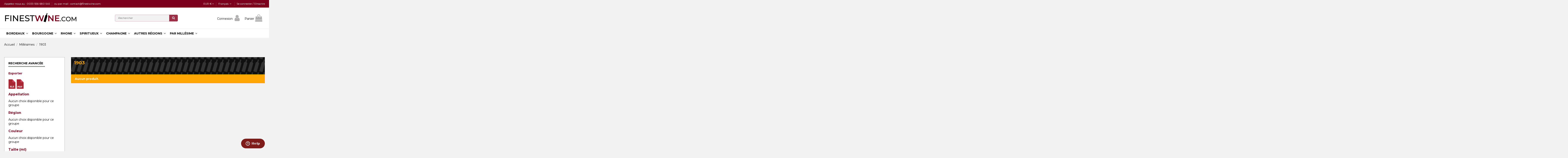

--- FILE ---
content_type: text/html; charset=utf-8
request_url: https://www.finestwine.com/fr/1323-1903
body_size: 24368
content:
<!doctype html>
<html lang="fr">

<head>
    
        
  <meta charset="utf-8">


  <meta http-equiv="x-ua-compatible" content="ie=edge">



  


  


  <title>1903</title>
  
    
  
  
    
  
  <meta name="description" content="">
  <meta name="keywords" content="">
    
      <link rel="canonical" href="https://www.finestwine.com/fr/1323-1903">
    

  
          <link rel="alternate" href="https://www.finestwine.com/fr/1323-1903" hreflang="fr">
            <link rel="alternate" href="https://www.finestwine.com/fr/1323-1903" hreflang="x-default">
                <link rel="alternate" href="https://www.finestwine.com/en/1323-1903" hreflang="en-us">
                <link rel="alternate" href="https://www.finestwine.com/zh/1323-1903" hreflang="zh-cn">
            

  
    <script type="application/ld+json">
  {
    "@context": "https://schema.org",
    "@id": "#store-organization",
    "@type": "Organization",
    "name" : "Finestwine",
    "url" : "https://www.finestwine.com/fr/",
  
      "logo": {
        "@type": "ImageObject",
        "url":"https://www.finestwine.com/img/logo-1670256395.jpg"
      }
      }
</script>

<script type="application/ld+json">
  {
    "@context": "https://schema.org",
    "@type": "WebPage",
    "isPartOf": {
      "@type": "WebSite",
      "url":  "https://www.finestwine.com/fr/",
      "name": "Finestwine"
    },
    "name": "1903",
    "url":  "https://www.finestwine.com/fr/1323-1903"
  }
</script>


  <script type="application/ld+json">
    {
      "@context": "https://schema.org",
      "@type": "BreadcrumbList",
      "itemListElement": [
                  {
            "@type": "ListItem",
            "position": 1,
            "name": "Accueil",
            "item": "https://www.finestwine.com/fr/"
          },              {
            "@type": "ListItem",
            "position": 2,
            "name": "Millésimes",
            "item": "https://www.finestwine.com/fr/151-millesimes"
          },              {
            "@type": "ListItem",
            "position": 3,
            "name": "1903",
            "item": "https://www.finestwine.com/fr/1323-1903"
          }          ]
    }
  </script>


  

  
    <script type="application/ld+json">
  {
    "@context": "https://schema.org",
    "@type": "ItemList",
    "itemListElement": [
        ]
  }
</script>


  
    
  



    <meta property="og:title" content="1903"/>
    <meta property="og:url" content="https://www.finestwine.com/fr/1323-1903"/>
    <meta property="og:site_name" content="Finestwine"/>
    <meta property="og:description" content="">
    <meta property="og:type" content="website">


            
          <meta property="og:image" content="https://www.finestwine.com/img/logo-1670256395.jpg" />
    
    





      <meta name="viewport" content="initial-scale=1,user-scalable=no,maximum-scale=1,width=device-width">
  




  <link rel="icon" type="image/vnd.microsoft.icon" href="https://www.finestwine.com/img/favicon.ico?1670256395">
  <link rel="shortcut icon" type="image/x-icon" href="https://www.finestwine.com/img/favicon.ico?1670256395">
    




    <link rel="stylesheet" href="https://www.finestwine.com/themes/warehouse/assets/css/theme.css" type="text/css" media="all">
  <link rel="stylesheet" href="https://www.finestwine.com/modules/blockreassurance/views/dist/front.css" type="text/css" media="all">
  <link rel="stylesheet" href="https://www.finestwine.com/js/jquery/ui/themes/base/minified/jquery-ui.min.css" type="text/css" media="all">
  <link rel="stylesheet" href="https://www.finestwine.com/js/jquery/ui/themes/base/minified/jquery.ui.theme.min.css" type="text/css" media="all">
  <link rel="stylesheet" href="https://www.finestwine.com/modules/ps_imageslider/css/homeslider.css" type="text/css" media="all">
  <link rel="stylesheet" href="https://www.finestwine.com/modules/iqitelementor/views/css/frontend.min.css" type="text/css" media="all">
  <link rel="stylesheet" href="https://www.finestwine.com/modules/iqitmegamenu/views/css/front.css" type="text/css" media="all">
  <link rel="stylesheet" href="https://www.finestwine.com/modules/iqitthemeeditor/views/css/custom_s_1.css" type="text/css" media="all">
  <link rel="stylesheet" href="https://www.finestwine.com/modules/iqitmegamenu/views/css/iqitmegamenu_s_1.css" type="text/css" media="all">
  <link rel="stylesheet" href="https://www.finestwine.com/themes/warehousechild/assets/css/font-awesome/css/font-awesome.css" type="text/css" media="all">
  <link rel="stylesheet" href="https://www.finestwine.com/js/jquery/ui/themes/base/jquery.ui.core.css" type="text/css" media="all">
  <link rel="stylesheet" href="https://www.finestwine.com/modules/pm_advancedsearch4/views/css/pm_advancedsearch4-17.css" type="text/css" media="all">
  <link rel="stylesheet" href="https://www.finestwine.com/modules/pm_advancedsearch4/views/css/pm_advancedsearch4_dynamic.css" type="text/css" media="all">
  <link rel="stylesheet" href="https://www.finestwine.com/modules/pm_advancedsearch4/views/css/selectize/selectize.css" type="text/css" media="all">
  <link rel="stylesheet" href="https://www.finestwine.com/themes/warehousechild/assets/css/custom.css" type="text/css" media="all">




<link rel="preload" as="font"
      href="/themes/warehousechild/assets/css/font-awesome/fonts/fontawesome-webfont.woff?v=4.7.0"
      type="font/woff" crossorigin="anonymous">
<link rel="preload" as="font"
      href="/themes/warehousechild/assets/css/font-awesome/fonts/fontawesome-webfont.woff2?v=4.7.0"
      type="font/woff2" crossorigin="anonymous">


<link  rel="preload stylesheet"  as="style" href="/themes/warehousechild/assets/css/font-awesome/css/font-awesome-preload.css"
       type="text/css" crossorigin="anonymous">





  

  <script>
        var ASSearchUrl = "https:\/\/www.finestwine.com\/fr\/module\/pm_advancedsearch4\/advancedsearch4";
        var AdvancedEmailGuardStatic = {"settings":{"recaptchaType":"recaptcha_v2","recaptchaKey":"6LcVbxcmAAAAABS12Z_3RKbiuQXLZZTjwl0heG9t","recaptchaTheme":"light","recaptchaLanguage":"shop","recaptchaForms":[{"name":"register","align":"center","indent":1,"size":"normal"}]},"trans":{"recaptchaError":" Une erreur est survenue, veuillez r\u00e9essayer."},"context":{"shopVersion":"1.7.8.7","language":{"id_lang":1,"name":"Fran\u00e7ais (French)","iso_code":"fr","locale":"fr-FR","language_code":"fr","active":1,"is_rtl":0,"date_format_lite":"d\/m\/Y","date_format_full":"d\/m\/Y H:i:s"},"onePageCheckoutEnabled":false}};
        var as4_orderBySalesAsc = "Meilleures ventes en dernier";
        var as4_orderBySalesDesc = "Meilleures ventes en premier";
        var elementorFrontendConfig = {"isEditMode":"","stretchedSectionContainer":"","instagramToken":false,"is_rtl":false,"ajax_csfr_token_url":"https:\/\/www.finestwine.com\/fr\/module\/iqitelementor\/Actions?process=handleCsfrToken&ajax=1"};
        var iqitTheme = {"rm_sticky":"0","rm_breakpoint":0,"op_preloader":"0","cart_style":"side","cart_confirmation":"modal","h_layout":"2","f_fixed":"","f_layout":"3","h_absolute":"0","h_sticky":"0","hw_width":"inherit","hm_submenu_width":"fullwidth-background","h_search_type":"full","pl_lazyload":true,"pl_infinity":false,"pl_rollover":false,"pl_crsl_autoplay":false,"pl_slider_ld":3,"pl_slider_d":3,"pl_slider_t":2,"pl_slider_p":1,"pp_thumbs":"bottom","pp_zoom":"inner","pp_image_layout":"carousel","pp_tabs":"tabh","pl_grid_qty":false};
        var iqitmegamenu = {"sticky":"false","containerSelector":"#wrapper > .container"};
        var prestashop = {"cart":{"products":[],"totals":{"total":{"type":"total","label":"Total","amount":0,"value":"0,00\u00a0\u20ac"},"total_including_tax":{"type":"total","label":"Total TTC","amount":0,"value":"0,00\u00a0\u20ac"},"total_excluding_tax":{"type":"total","label":"Total HT :","amount":0,"value":"0,00\u00a0\u20ac"}},"subtotals":{"products":{"type":"products","label":"Sous-total","amount":0,"value":"0,00\u00a0\u20ac"},"discounts":null,"shipping":{"type":"shipping","label":"Livraison","amount":0,"value":""},"tax":{"type":"tax","label":"Taxes","amount":0,"value":"0,00\u00a0\u20ac"}},"products_count":0,"summary_string":"0 articles","vouchers":{"allowed":1,"added":[]},"discounts":[],"minimalPurchase":0,"minimalPurchaseRequired":""},"currency":{"id":1,"name":"Euro","iso_code":"EUR","iso_code_num":"978","sign":"\u20ac"},"customer":{"lastname":null,"firstname":null,"email":null,"birthday":null,"newsletter":null,"newsletter_date_add":null,"optin":null,"website":null,"company":null,"siret":null,"ape":null,"is_logged":false,"gender":{"type":null,"name":null},"addresses":[]},"language":{"name":"Fran\u00e7ais (French)","iso_code":"fr","locale":"fr-FR","language_code":"fr","is_rtl":"0","date_format_lite":"d\/m\/Y","date_format_full":"d\/m\/Y H:i:s","id":1},"page":{"title":"","canonical":"https:\/\/www.finestwine.com\/fr\/1323-1903","meta":{"title":"1903","description":"","keywords":"","robots":"index"},"page_name":"category","body_classes":{"lang-fr":true,"lang-rtl":false,"country-FR":true,"currency-EUR":true,"layout-left-column":true,"page-category":true,"tax-display-enabled":true,"category-id-1323":true,"category-1903":true,"category-id-parent-151":true,"category-depth-level-3":true},"admin_notifications":[]},"shop":{"name":"Finestwine","logo":"https:\/\/www.finestwine.com\/img\/logo-1670256395.jpg","stores_icon":"https:\/\/www.finestwine.com\/img\/logo_stores.png","favicon":"https:\/\/www.finestwine.com\/img\/favicon.ico"},"urls":{"base_url":"https:\/\/www.finestwine.com\/","current_url":"https:\/\/www.finestwine.com\/fr\/1323-1903","shop_domain_url":"https:\/\/www.finestwine.com","img_ps_url":"https:\/\/www.finestwine.com\/img\/","img_cat_url":"https:\/\/www.finestwine.com\/img\/c\/","img_lang_url":"https:\/\/www.finestwine.com\/img\/l\/","img_prod_url":"https:\/\/www.finestwine.com\/img\/p\/","img_manu_url":"https:\/\/www.finestwine.com\/img\/m\/","img_sup_url":"https:\/\/www.finestwine.com\/img\/su\/","img_ship_url":"https:\/\/www.finestwine.com\/img\/s\/","img_store_url":"https:\/\/www.finestwine.com\/img\/st\/","img_col_url":"https:\/\/www.finestwine.com\/img\/co\/","img_url":"https:\/\/www.finestwine.com\/themes\/warehousechild\/assets\/img\/","css_url":"https:\/\/www.finestwine.com\/themes\/warehousechild\/assets\/css\/","js_url":"https:\/\/www.finestwine.com\/themes\/warehousechild\/assets\/js\/","pic_url":"https:\/\/www.finestwine.com\/upload\/","pages":{"address":"https:\/\/www.finestwine.com\/fr\/adresse","addresses":"https:\/\/www.finestwine.com\/fr\/adresses","authentication":"https:\/\/www.finestwine.com\/fr\/connexion","cart":"https:\/\/www.finestwine.com\/fr\/panier","category":"https:\/\/www.finestwine.com\/fr\/index.php?controller=category","cms":"https:\/\/www.finestwine.com\/fr\/index.php?controller=cms","contact":"https:\/\/www.finestwine.com\/fr\/nous-contacter","discount":"https:\/\/www.finestwine.com\/fr\/reduction","guest_tracking":"https:\/\/www.finestwine.com\/fr\/suivi-commande-invite","history":"https:\/\/www.finestwine.com\/fr\/historique-commandes","identity":"https:\/\/www.finestwine.com\/fr\/identite","index":"https:\/\/www.finestwine.com\/fr\/","my_account":"https:\/\/www.finestwine.com\/fr\/mon-compte","order_confirmation":"https:\/\/www.finestwine.com\/fr\/confirmation-commande","order_detail":"https:\/\/www.finestwine.com\/fr\/index.php?controller=order-detail","order_follow":"https:\/\/www.finestwine.com\/fr\/suivi-commande","order":"https:\/\/www.finestwine.com\/fr\/commande","order_return":"https:\/\/www.finestwine.com\/fr\/index.php?controller=order-return","order_slip":"https:\/\/www.finestwine.com\/fr\/avoirs","pagenotfound":"https:\/\/www.finestwine.com\/fr\/page-introuvable","password":"https:\/\/www.finestwine.com\/fr\/recuperation-mot-de-passe","pdf_invoice":"https:\/\/www.finestwine.com\/fr\/index.php?controller=pdf-invoice","pdf_order_return":"https:\/\/www.finestwine.com\/fr\/index.php?controller=pdf-order-return","pdf_order_slip":"https:\/\/www.finestwine.com\/fr\/index.php?controller=pdf-order-slip","prices_drop":"https:\/\/www.finestwine.com\/fr\/promotions","product":"https:\/\/www.finestwine.com\/fr\/index.php?controller=product","search":"https:\/\/www.finestwine.com\/fr\/recherche","sitemap":"https:\/\/www.finestwine.com\/fr\/plan-site","stores":"https:\/\/www.finestwine.com\/fr\/magasins","supplier":"https:\/\/www.finestwine.com\/fr\/fournisseur","register":"https:\/\/www.finestwine.com\/fr\/connexion?create_account=1","order_login":"https:\/\/www.finestwine.com\/fr\/commande?login=1"},"alternative_langs":{"fr":"https:\/\/www.finestwine.com\/fr\/1323-1903","en-us":"https:\/\/www.finestwine.com\/en\/1323-1903","zh-cn":"https:\/\/www.finestwine.com\/zh\/1323-1903"},"theme_assets":"\/themes\/warehousechild\/assets\/","actions":{"logout":"https:\/\/www.finestwine.com\/fr\/?mylogout="},"no_picture_image":{"bySize":{"small_default":{"url":"https:\/\/www.finestwine.com\/img\/p\/fr-default-small_default.jpg","width":98,"height":127},"cart_default":{"url":"https:\/\/www.finestwine.com\/img\/p\/fr-default-cart_default.jpg","width":125,"height":162},"home_default":{"url":"https:\/\/www.finestwine.com\/img\/p\/fr-default-home_default.jpg","width":236,"height":305},"large_default":{"url":"https:\/\/www.finestwine.com\/img\/p\/fr-default-large_default.jpg","width":381,"height":492},"medium_default":{"url":"https:\/\/www.finestwine.com\/img\/p\/fr-default-medium_default.jpg","width":452,"height":584},"thickbox_default":{"url":"https:\/\/www.finestwine.com\/img\/p\/fr-default-thickbox_default.jpg","width":1100,"height":1422}},"small":{"url":"https:\/\/www.finestwine.com\/img\/p\/fr-default-small_default.jpg","width":98,"height":127},"medium":{"url":"https:\/\/www.finestwine.com\/img\/p\/fr-default-large_default.jpg","width":381,"height":492},"large":{"url":"https:\/\/www.finestwine.com\/img\/p\/fr-default-thickbox_default.jpg","width":1100,"height":1422},"legend":""}},"configuration":{"display_taxes_label":true,"display_prices_tax_incl":false,"is_catalog":false,"show_prices":true,"opt_in":{"partner":true},"quantity_discount":{"type":"discount","label":"Remise sur prix unitaire"},"voucher_enabled":1,"return_enabled":0},"field_required":[],"breadcrumb":{"links":[{"title":"Accueil","url":"https:\/\/www.finestwine.com\/fr\/"},{"title":"Mill\u00e9simes","url":"https:\/\/www.finestwine.com\/fr\/151-millesimes"},{"title":"1903","url":"https:\/\/www.finestwine.com\/fr\/1323-1903"}],"count":3},"link":{"protocol_link":"https:\/\/","protocol_content":"https:\/\/"},"time":1769218523,"static_token":"f72a213ee1200f445e9cdcb70479aa61","token":"b1e68b169599134586e3b08719f02f69","debug":false};
        var psemailsubscription_subscription = "https:\/\/www.finestwine.com\/fr\/module\/ps_emailsubscription\/subscription";
        var psr_icon_color = "#7C001E";
      </script>



    <link rel="prefetch" href="https://www.paypal.com/sdk/js?components=marks,funding-eligibility&amp;client-id=AXjYFXWyb4xJCErTUDiFkzL0Ulnn-bMm4fal4G-1nQXQ1ZQxp06fOuE7naKUXGkq2TZpYSiI9xXbs4eo&amp;merchant-id=S9FLDRV5E5NKW&amp;currency=EUR&amp;intent=capture&amp;commit=false&amp;vault=false&amp;integration-date=2022-14-06&amp;disable-funding=bancontact,card,eps,giropay,ideal,mybank,p24,sofort&amp;enable-funding=paylater" as="script">



    
    
    </head>

<body id="category" class="lang-fr country-fr currency-eur layout-left-column page-category tax-display-enabled category-id-1323 category-1903 category-id-parent-151 category-depth-level-3 body-desktop-header-style-w-2">


    




    


<main id="main-page-content"  >
    
            

    <header id="header" class="desktop-header-style-w-2">
        
            


  <div class="header-banner">

    

  </div>









    
        <nav class="header-nav">

        <div class="container">

    


        <div class="row justify-content-between">

            <div class="col col-auto col-md left-nav">

                
                            <div class="block-iqitlinksmanager block-iqitlinksmanager-2 block-links-inline d-inline-block">
            <ul>
                                                            <li>
                            <a
                                    href="tel:0033-556-680-545"
                                                                                                    >
                                Appelez-nous au : 0033-556-680-545
                            </a>
                        </li>
                                                                                <li>
                            <a
                                    href="mailto:contact@finestwine.com"
                                                                                                    >
                                ou par mail : contact@finestwine.com
                            </a>
                        </li>
                                                </ul>
        </div>
    

            </div>

            <div class="col col-auto center-nav text-center">

                

             </div>

            <div class="col col-auto col-md right-nav text-right">

                
                <div id="currency_selector" class="d-inline-block">
    <div class="currency-selector dropdown js-dropdown d-inline-block">
        <a class="expand-more" data-toggle="dropdown">EUR  € <i class="fa fa-angle-down" aria-hidden="true"></i></a>
        <div class="dropdown-menu">
            <ul>
                                    <li >
                        <a title="Franc suisse" rel="nofollow" href="https://www.finestwine.com/fr/1323-1903?SubmitCurrency=1&amp;id_currency=5"
                           class="dropdown-item">CHF </a>
                    </li>
                                    <li >
                        <a title="Yuan renminbi chinois" rel="nofollow" href="https://www.finestwine.com/fr/1323-1903?SubmitCurrency=1&amp;id_currency=3"
                           class="dropdown-item">CNY  ¥</a>
                    </li>
                                    <li  class="current" >
                        <a title="Euro" rel="nofollow" href="https://www.finestwine.com/fr/1323-1903?SubmitCurrency=1&amp;id_currency=1"
                           class="dropdown-item">EUR  €</a>
                    </li>
                                    <li >
                        <a title="Livre sterling" rel="nofollow" href="https://www.finestwine.com/fr/1323-1903?SubmitCurrency=1&amp;id_currency=4"
                           class="dropdown-item">GBP  £</a>
                    </li>
                                    <li >
                        <a title="Dollar de Hong Kong" rel="nofollow" href="https://www.finestwine.com/fr/1323-1903?SubmitCurrency=1&amp;id_currency=6"
                           class="dropdown-item">HKD  $</a>
                    </li>
                                    <li >
                        <a title="Yen japonais" rel="nofollow" href="https://www.finestwine.com/fr/1323-1903?SubmitCurrency=1&amp;id_currency=7"
                           class="dropdown-item">JPY  ¥</a>
                    </li>
                                    <li >
                        <a title="Dollar de Singapour" rel="nofollow" href="https://www.finestwine.com/fr/1323-1903?SubmitCurrency=1&amp;id_currency=8"
                           class="dropdown-item">SGD  $</a>
                    </li>
                                    <li >
                        <a title="Dollar des États-Unis" rel="nofollow" href="https://www.finestwine.com/fr/1323-1903?SubmitCurrency=1&amp;id_currency=2"
                           class="dropdown-item">USD  $</a>
                    </li>
                            </ul>
        </div>
    </div>
</div>


<div id="language_selector" class="d-inline-block">
    <div class="language-selector-wrapper d-inline-block">
        <div class="language-selector dropdown js-dropdown">
            <a class="expand-more" data-toggle="dropdown" data-iso-code="fr"><img width="16" height="11" src="https://www.finestwine.com/img/l/1.jpg" alt="Français" class="img-fluid lang-flag" /> Français <i class="fa fa-angle-down fa-fw" aria-hidden="true"></i></a>
            <div class="dropdown-menu">
                <ul>
                                            <li  class="current" >
                            <a href="https://www.finestwine.com/fr/1323-1903" rel="alternate" hreflang="fr"
                               class="dropdown-item"><img width="16" height="11" src="https://www.finestwine.com/img/l/1.jpg" alt="Français" class="img-fluid lang-flag"  data-iso-code="fr"/> Français</a>
                        </li>
                                            <li >
                            <a href="https://www.finestwine.com/en/1323-1903" rel="alternate" hreflang="en"
                               class="dropdown-item"><img width="16" height="11" src="https://www.finestwine.com/img/l/2.jpg" alt="English" class="img-fluid lang-flag"  data-iso-code="en"/> English</a>
                        </li>
                                            <li >
                            <a href="https://www.finestwine.com/zh/1323-1903" rel="alternate" hreflang="zh"
                               class="dropdown-item"><img width="16" height="11" src="https://www.finestwine.com/img/l/4.jpg" alt="中文" class="img-fluid lang-flag"  data-iso-code="zh"/> 中文</a>
                        </li>
                                    </ul>
            </div>
        </div>
    </div>
</div>
            <div class="block-iqitlinksmanager block-iqitlinksmanager-4 block-links-inline d-inline-block">
            <ul>
                                                            <li>
                            <a
                                    href="/mon-compte"
                                                                                                    >
                                Se connecter / S&#039;inscrire
                            </a>
                        </li>
                                                </ul>
        </div>
    

             </div>

        </div>



        
                </div>

            </nav>

        








<div id="desktop-header" class="desktop-header-style-2">

    

    
        
<div class="header-top">
    <div id="desktop-header-container" class="container">
        <div class="row align-items-center">
                            <div class="col col-auto col-header-left">
                    <div id="desktop_logo">
                        
  <a href="https://www.finestwine.com/fr/">
    <img class="logo img-fluid"
         src="https://www.finestwine.com/img/logo-1670256395.jpg"
                  alt="Finestwine"
         width="347"
         height="50"
    >
  </a>

                    </div>
                    
                </div>
                <div class="col col-header-center">
                                        <!-- Block search module TOP -->

<!-- Block search module TOP -->
<div id="search_widget" class="search-widget" data-search-controller-url="https://www.finestwine.com/fr/module/iqitsearch/searchiqit">
    <form method="get" action="https://www.finestwine.com/fr/module/iqitsearch/searchiqit">
        <div class="input-group">
            <input type="text" name="s" value="" data-all-text="Voir les résultats"
                   data-blog-text="Blog"
                   data-product-text="Produit"
                   data-brands-text="Marque"
                   autocomplete="off" autocorrect="off" autocapitalize="off" spellcheck="false"
                   placeholder="Rechercher" class="form-control form-search-control" />
            <button type="submit" class="search-btn">
                <i class="fa fa-search"></i>
            </button>
        </div>
    </form>
</div>
<!-- /Block search module TOP -->

<!-- /Block search module TOP -->


                    
                </div>
                        <div class="col col-auto col-header-right">
                <div class="row no-gutters justify-content-end">

                    
                                            <div id="header-user-btn" class="col col-auto header-btn-w header-user-btn-w">
            <a href="https://www.finestwine.com/fr/mon-compte"
           title="Identifiez-vous"
           rel="nofollow" class="header-btn header-user-btn">
            <i class="fa fa-user fa-fw icon" aria-hidden="true"></i>
            <span class="title">Connexion</span>
        </a>
    </div>









                                        

                    

                                            
                                                    <div id="ps-shoppingcart-wrapper" class="col col-auto">
    <div id="ps-shoppingcart"
         class="header-btn-w header-cart-btn-w ps-shoppingcart side-cart">
         <div id="blockcart" class="blockcart cart-preview"
         data-refresh-url="//www.finestwine.com/fr/module/ps_shoppingcart/ajax">
        <a id="cart-toogle" class="cart-toogle header-btn header-cart-btn" data-toggle="dropdown" data-display="static">
            <i class="fa fa-shopping-bag fa-fw icon" aria-hidden="true"><span class="cart-products-count-btn  d-none">0</span></i>
            <span class="info-wrapper">
            <span class="title">Panier</span>
            <span class="cart-toggle-details">
            <span class="text-faded cart-separator"> / </span>
                            Empty
                        </span>
            </span>
        </a>
        <div id="_desktop_blockcart-content" class="dropdown-menu-custom dropdown-menu">
    <div id="blockcart-content" class="blockcart-content" >
        <div class="cart-title">
            <span class="modal-title">
                                    Votre panier
                            </span>
            <button type="button" id="js-cart-close" class="close">
                <span>×</span>
            </button>
            <hr>
        </div>
                    <span class="no-items">Il n'y a plus d'articles dans votre panier</span>
            </div>
</div> </div>




    </div>
</div>
                                                
                                    </div>
                
            </div>
            <div class="col-12">
                <div class="row">
                    
                </div>
            </div>
        </div>
    </div>
</div>
<div class="container iqit-megamenu-container">	<div id="iqitmegamenu-wrapper" class="iqitmegamenu-wrapper iqitmegamenu-all">
		<div class="container container-iqitmegamenu">
		<div id="iqitmegamenu-horizontal" class="iqitmegamenu  clearfix" role="navigation">

								
				<nav id="cbp-hrmenu" class="cbp-hrmenu cbp-horizontal cbp-hrsub-narrow">
					<ul>
												<li id="cbp-hrmenu-tab-1" class="cbp-hrmenu-tab cbp-hrmenu-tab-1  cbp-has-submeu">
	<a href="https://www.finestwine.com/fr/3-bordeaux" class="nav-link" >

								<span class="cbp-tab-title">
								Bordeaux <i class="fa fa-angle-down cbp-submenu-aindicator"></i></span>
														</a>
														<div class="cbp-hrsub col-12">
								<div class="cbp-hrsub-inner">
									<div class="container iqitmegamenu-submenu-container">
									
																																	




<div class="row menu_row menu-element  first_rows menu-element-id-1">
                

                                                




    <div class="col-3 cbp-menu-column cbp-menu-element menu-element-id-2 ">
        <div class="cbp-menu-column-inner">
                        
                
                
                    
                                                    <div class="row cbp-categories-row">
                                                                                                            <div class="col-12">
                                            <div class="cbp-category-link-w"><a href="https://www.finestwine.com/fr/6-top-chateaux"
                                                                                class="cbp-column-title nav-link cbp-category-title">Top Chateaux</a>
                                                                                                                                                    
    <ul class="cbp-links cbp-category-tree" ><li ><div class="cbp-category-link-w"><a href="https://www.finestwine.com/fr/10-angelus">Angelus</a></div></li><li ><div class="cbp-category-link-w"><a href="https://www.finestwine.com/fr/11-ausone">Ausone</a></div></li><li ><div class="cbp-category-link-w"><a href="https://www.finestwine.com/fr/12-cheval-blanc">Cheval Blanc</a></div></li><li ><div class="cbp-category-link-w"><a href="https://www.finestwine.com/fr/13-haut-brion">Haut Brion</a></div></li><li ><div class="cbp-category-link-w"><a href="https://www.finestwine.com/fr/14-lafite-rothschild">Lafite Rothschild</a></div></li><li ><div class="cbp-category-link-w"><a href="https://www.finestwine.com/fr/15-latour">Latour</a></div></li><li ><div class="cbp-category-link-w"><a href="https://www.finestwine.com/fr/16-le-pin">Le Pin</a></div></li><li ><div class="cbp-category-link-w"><a href="https://www.finestwine.com/fr/17-margaux">Margaux</a></div></li><li ><div class="cbp-category-link-w"><a href="https://www.finestwine.com/fr/18-mission-haut-brion">Mission Haut Brion</a></div></li><li ><div class="cbp-category-link-w"><a href="https://www.finestwine.com/fr/19-mouton-rothschild">Mouton Rothschild</a></div></li><li ><div class="cbp-category-link-w"><a href="https://www.finestwine.com/fr/20-pavie">Pavie</a></div></li><li ><div class="cbp-category-link-w"><a href="https://www.finestwine.com/fr/21-petrus">Petrus</a></div></li><li ><div class="cbp-category-link-w"><a href="https://www.finestwine.com/fr/22-yquem">Yquem</a></div></li></ul>

                                                                                            </div>
                                        </div>
                                                                                                </div>
                                            
                
            

            
            </div>    </div>
                                    




    <div class="col-3 cbp-menu-column cbp-menu-element menu-element-id-3 ">
        <div class="cbp-menu-column-inner">
                        
                
                
                    
                                                    <div class="row cbp-categories-row">
                                                                                                            <div class="col-12">
                                            <div class="cbp-category-link-w"><a href="https://www.finestwine.com/fr/7-appellation"
                                                                                class="cbp-column-title nav-link cbp-category-title">Appellation</a>
                                                                                                                                                    
    <ul class="cbp-links cbp-category-tree" ><li ><div class="cbp-category-link-w"><a href="https://www.finestwine.com/fr/23-haut-medoc">Haut-Médoc</a></div></li><li ><div class="cbp-category-link-w"><a href="https://www.finestwine.com/fr/24-margaux">Margaux</a></div></li><li ><div class="cbp-category-link-w"><a href="https://www.finestwine.com/fr/25-pauillac">Pauillac</a></div></li><li ><div class="cbp-category-link-w"><a href="https://www.finestwine.com/fr/26-pessac-leognan">Pessac-Léognan</a></div></li><li ><div class="cbp-category-link-w"><a href="https://www.finestwine.com/fr/27-pomerol">Pomerol</a></div></li><li ><div class="cbp-category-link-w"><a href="https://www.finestwine.com/fr/28-saint-emilion">Saint-Emilion</a></div></li><li ><div class="cbp-category-link-w"><a href="https://www.finestwine.com/fr/29-saint-estephe">Saint-Estephe</a></div></li><li ><div class="cbp-category-link-w"><a href="https://www.finestwine.com/fr/30-saint-julien">Saint-Julien</a></div></li><li ><div class="cbp-category-link-w"><a href="https://www.finestwine.com/fr/31-sauternes">Sauternes</a></div></li><li ><div class="cbp-category-link-w"><a href="https://www.finestwine.com/fr/32-autres">Autres</a></div></li></ul>

                                                                                            </div>
                                        </div>
                                                                                                </div>
                                            
                
            

            
            </div>    </div>
                                    




    <div class="col-3 cbp-menu-column cbp-menu-element menu-element-id-4 ">
        <div class="cbp-menu-column-inner">
                        
                
                
                    
                                                    <div class="row cbp-categories-row">
                                                                                                            <div class="col-12">
                                            <div class="cbp-category-link-w"><a href="https://www.finestwine.com/fr/8-couleur"
                                                                                class="cbp-column-title nav-link cbp-category-title">Couleur</a>
                                                                                                                                                    
    <ul class="cbp-links cbp-category-tree" ><li ><div class="cbp-category-link-w"><a href="https://www.finestwine.com/fr/33-rouge">Rouge</a></div></li><li ><div class="cbp-category-link-w"><a href="https://www.finestwine.com/fr/35-blanc-liquoreux">Blanc Liquoreux</a></div></li><li ><div class="cbp-category-link-w"><a href="https://www.finestwine.com/fr/34-blanc-sec">Blanc Sec</a></div></li><li ><div class="cbp-category-link-w"><a href="https://www.finestwine.com/fr/452-rose">Rose</a></div></li></ul>

                                                                                            </div>
                                        </div>
                                                                                                </div>
                                            
                
            

            
            </div>    </div>
                                    




    <div class="col-3 cbp-menu-column cbp-menu-element menu-element-id-5 ">
        <div class="cbp-menu-column-inner">
                        
                
                
                    
                                                    <div class="row cbp-categories-row">
                                                                                                            <div class="col-12">
                                            <div class="cbp-category-link-w"><a href="https://www.finestwine.com/fr/9-format"
                                                                                class="cbp-column-title nav-link cbp-category-title">Format</a>
                                                                                                                                                    
    <ul class="cbp-links cbp-category-tree" ><li ><div class="cbp-category-link-w"><a href="https://www.finestwine.com/fr/36-bouteilles">Bouteilles</a></div></li><li ><div class="cbp-category-link-w"><a href="https://www.finestwine.com/fr/37-magnums">Magnums</a></div></li><li ><div class="cbp-category-link-w"><a href="https://www.finestwine.com/fr/38-grandes-bouteilles">Grandes bouteilles</a></div></li></ul>

                                                                                            </div>
                                        </div>
                                                                                                </div>
                                            
                
            

            
            </div>    </div>
                            
                </div>
																					
																			</div>
								</div>
							</div>
													</li>
												<li id="cbp-hrmenu-tab-2" class="cbp-hrmenu-tab cbp-hrmenu-tab-2  cbp-has-submeu">
	<a href="https://www.finestwine.com/fr/39-bourgogne" class="nav-link" >

								<span class="cbp-tab-title">
								Bourgogne <i class="fa fa-angle-down cbp-submenu-aindicator"></i></span>
														</a>
														<div class="cbp-hrsub col-12">
								<div class="cbp-hrsub-inner">
									<div class="container iqitmegamenu-submenu-container">
									
																																	




<div class="row menu_row menu-element  first_rows menu-element-id-3">
                

                                                




    <div class="col-3 cbp-menu-column cbp-menu-element menu-element-id-9 ">
        <div class="cbp-menu-column-inner">
                        
                
                
                    
                                                    <div class="row cbp-categories-row">
                                                                                                            <div class="col-12">
                                            <div class="cbp-category-link-w"><a href="https://www.finestwine.com/fr/40-top-domaines"
                                                                                class="cbp-column-title nav-link cbp-category-title">Top Domaines</a>
                                                                                                                                                    
    <ul class="cbp-links cbp-category-tree" ><li ><div class="cbp-category-link-w"><a href="https://www.finestwine.com/fr/45-boillot-h">Boillot H.</a></div></li><li ><div class="cbp-category-link-w"><a href="https://www.finestwine.com/fr/46-bouchard-pf">Bouchard P&amp;F</a></div></li><li ><div class="cbp-category-link-w"><a href="https://www.finestwine.com/fr/47-comte-de-vogue">Comte de Vogüé</a></div></li><li ><div class="cbp-category-link-w"><a href="https://www.finestwine.com/fr/44-drc">DRC</a></div></li><li ><div class="cbp-category-link-w"><a href="https://www.finestwine.com/fr/48-drouhin">Drouhin</a></div></li><li ><div class="cbp-category-link-w"><a href="https://www.finestwine.com/fr/49-faiveley">Faiveley</a></div></li><li ><div class="cbp-category-link-w"><a href="https://www.finestwine.com/fr/50-jadot-l">Jadot L.</a></div></li><li ><div class="cbp-category-link-w"><a href="https://www.finestwine.com/fr/51-jayer-h">Jayer H.</a></div></li><li ><div class="cbp-category-link-w"><a href="https://www.finestwine.com/fr/52-leflaive">Leflaive</a></div></li><li ><div class="cbp-category-link-w"><a href="https://www.finestwine.com/fr/53-meo-camuzet">Meo Camuzet</a></div></li><li ><div class="cbp-category-link-w"><a href="https://www.finestwine.com/fr/54-roumier-g">Roumier G.</a></div></li><li ><div class="cbp-category-link-w"><a href="https://www.finestwine.com/fr/55-rousseau-a">Rousseau A.</a></div></li><li ><div class="cbp-category-link-w"><a href="https://www.finestwine.com/fr/56-trapet">Trapet</a></div></li></ul>

                                                                                            </div>
                                        </div>
                                                                                                </div>
                                            
                
            

            
            </div>    </div>
                                    




    <div class="col-3 cbp-menu-column cbp-menu-element menu-element-id-8 ">
        <div class="cbp-menu-column-inner">
                        
                
                
                    
                                                    <div class="row cbp-categories-row">
                                                                                                            <div class="col-12">
                                            <div class="cbp-category-link-w"><a href="https://www.finestwine.com/fr/41-appellation"
                                                                                class="cbp-column-title nav-link cbp-category-title">Appellation</a>
                                                                                                                                                    
    <ul class="cbp-links cbp-category-tree" ><li ><div class="cbp-category-link-w"><a href="https://www.finestwine.com/fr/57-chambertin">Chambertin</a></div></li><li ><div class="cbp-category-link-w"><a href="https://www.finestwine.com/fr/59-chambolle-musigny">Chambolle Musigny</a></div></li><li ><div class="cbp-category-link-w"><a href="https://www.finestwine.com/fr/58-charmes-chambertin">Charmes Chambertin</a></div></li><li ><div class="cbp-category-link-w"><a href="https://www.finestwine.com/fr/60-echezeaux">Echezeaux</a></div></li><li ><div class="cbp-category-link-w"><a href="https://www.finestwine.com/fr/61-montrachet">Montrachet</a></div></li><li ><div class="cbp-category-link-w"><a href="https://www.finestwine.com/fr/62-musigny">Musigny</a></div></li><li ><div class="cbp-category-link-w"><a href="https://www.finestwine.com/fr/63-richebourg">Richebourg</a></div></li><li ><div class="cbp-category-link-w"><a href="https://www.finestwine.com/fr/64-romanee-conti">Romanee Conti</a></div></li><li ><div class="cbp-category-link-w"><a href="https://www.finestwine.com/fr/65-romanee-saint-vivant">Romanee Saint-Vivant</a></div></li><li ><div class="cbp-category-link-w"><a href="https://www.finestwine.com/fr/66-autres">Autres</a></div></li></ul>

                                                                                            </div>
                                        </div>
                                                                                                </div>
                                            
                
            

            
            </div>    </div>
                                    




    <div class="col-3 cbp-menu-column cbp-menu-element menu-element-id-10 ">
        <div class="cbp-menu-column-inner">
                        
                
                
                    
                                                    <div class="row cbp-categories-row">
                                                                                                            <div class="col-12">
                                            <div class="cbp-category-link-w"><a href="https://www.finestwine.com/fr/42-couleur"
                                                                                class="cbp-column-title nav-link cbp-category-title">Couleur</a>
                                                                                                                                                    
    <ul class="cbp-links cbp-category-tree" ><li ><div class="cbp-category-link-w"><a href="https://www.finestwine.com/fr/67-rouge">Rouge</a></div></li><li ><div class="cbp-category-link-w"><a href="https://www.finestwine.com/fr/68-blanc">Blanc</a></div></li><li ><div class="cbp-category-link-w"><a href="https://www.finestwine.com/fr/1293-blanc-sec">Blanc sec</a></div></li></ul>

                                                                                            </div>
                                        </div>
                                                                                                </div>
                                            
                
            

            
            </div>    </div>
                                    




    <div class="col-3 cbp-menu-column cbp-menu-element menu-element-id-11 ">
        <div class="cbp-menu-column-inner">
                        
                
                
                    
                                                    <div class="row cbp-categories-row">
                                                                                                            <div class="col-12">
                                            <div class="cbp-category-link-w"><a href="https://www.finestwine.com/fr/43-format"
                                                                                class="cbp-column-title nav-link cbp-category-title">Format</a>
                                                                                                                                                    
    <ul class="cbp-links cbp-category-tree" ><li ><div class="cbp-category-link-w"><a href="https://www.finestwine.com/fr/69-bouteilles">Bouteilles</a></div></li><li ><div class="cbp-category-link-w"><a href="https://www.finestwine.com/fr/70-magnums">Magnums</a></div></li><li ><div class="cbp-category-link-w"><a href="https://www.finestwine.com/fr/71-grandes-bouteilles">Grandes bouteilles</a></div></li></ul>

                                                                                            </div>
                                        </div>
                                                                                                </div>
                                            
                
            

            
            </div>    </div>
                            
                </div>
																					
																			</div>
								</div>
							</div>
													</li>
												<li id="cbp-hrmenu-tab-3" class="cbp-hrmenu-tab cbp-hrmenu-tab-3  cbp-has-submeu">
	<a href="https://www.finestwine.com/fr/72-rhone" class="nav-link" >

								<span class="cbp-tab-title">
								Rhone <i class="fa fa-angle-down cbp-submenu-aindicator"></i></span>
														</a>
														<div class="cbp-hrsub col-12">
								<div class="cbp-hrsub-inner">
									<div class="container iqitmegamenu-submenu-container">
									
																																	




<div class="row menu_row menu-element  first_rows menu-element-id-1">
                

                                                




    <div class="col-3 cbp-menu-column cbp-menu-element menu-element-id-2 ">
        <div class="cbp-menu-column-inner">
                        
                
                
                    
                                                    <div class="row cbp-categories-row">
                                                                                                            <div class="col-12">
                                            <div class="cbp-category-link-w"><a href="https://www.finestwine.com/fr/73-top-domaines"
                                                                                class="cbp-column-title nav-link cbp-category-title">Top Domaines</a>
                                                                                                                                                    
    <ul class="cbp-links cbp-category-tree" ><li ><div class="cbp-category-link-w"><a href="https://www.finestwine.com/fr/77-beaucastel">Beaucastel</a></div></li><li ><div class="cbp-category-link-w"><a href="https://www.finestwine.com/fr/78-chapoutier">Chapoutier</a></div></li><li ><div class="cbp-category-link-w"><a href="https://www.finestwine.com/fr/900-chateau-grillet">Chateau Grillet</a></div></li><li ><div class="cbp-category-link-w"><a href="https://www.finestwine.com/fr/79-chave">Chave</a></div></li><li ><div class="cbp-category-link-w"><a href="https://www.finestwine.com/fr/80-clos-des-papes">Clos des Papes</a></div></li><li ><div class="cbp-category-link-w"><a href="https://www.finestwine.com/fr/82-guigal">Guigal</a></div></li><li ><div class="cbp-category-link-w"><a href="https://www.finestwine.com/fr/83-jaboulet">Jaboulet</a></div></li><li ><div class="cbp-category-link-w"><a href="https://www.finestwine.com/fr/84-la-janasse">La Janasse</a></div></li><li ><div class="cbp-category-link-w"><a href="https://www.finestwine.com/fr/85-pegau">Pegau</a></div></li><li ><div class="cbp-category-link-w"><a href="https://www.finestwine.com/fr/86-rayas">Rayas</a></div></li><li ><div class="cbp-category-link-w"><a href="https://www.finestwine.com/fr/88-vieux-telegraphe">Vieux Telegraphe</a></div></li><li ><div class="cbp-category-link-w"><a href="https://www.finestwine.com/fr/89-voge">Voge</a></div></li></ul>

                                                                                            </div>
                                        </div>
                                                                                                </div>
                                            
                
            

            
            </div>    </div>
                                    




    <div class="col-3 cbp-menu-column cbp-menu-element menu-element-id-3 ">
        <div class="cbp-menu-column-inner">
                        
                
                
                    
                                                    <div class="row cbp-categories-row">
                                                                                                            <div class="col-12">
                                            <div class="cbp-category-link-w"><a href="https://www.finestwine.com/fr/74-appellation"
                                                                                class="cbp-column-title nav-link cbp-category-title">Appellation</a>
                                                                                                                                                    
    <ul class="cbp-links cbp-category-tree" ><li ><div class="cbp-category-link-w"><a href="https://www.finestwine.com/fr/90-chateauneuf-du-pape">Châteauneuf-du-Pape</a></div></li><li ><div class="cbp-category-link-w"><a href="https://www.finestwine.com/fr/91-condrieu">Condrieu</a></div></li><li ><div class="cbp-category-link-w"><a href="https://www.finestwine.com/fr/93-cotes-du-rhone">Cotes du Rhone</a></div></li><li ><div class="cbp-category-link-w"><a href="https://www.finestwine.com/fr/92-cote-rotie">Cote Rotie</a></div></li><li ><div class="cbp-category-link-w"><a href="https://www.finestwine.com/fr/94-crozes-hermitage">Crozes Hermitage</a></div></li><li ><div class="cbp-category-link-w"><a href="https://www.finestwine.com/fr/95-hermitage">Hermitage</a></div></li><li ><div class="cbp-category-link-w"><a href="https://www.finestwine.com/fr/96-saint-joseph">Saint-Joseph</a></div></li><li ><div class="cbp-category-link-w"><a href="https://www.finestwine.com/fr/97-autres">Autres</a></div></li></ul>

                                                                                            </div>
                                        </div>
                                                                                                </div>
                                            
                
            

            
            </div>    </div>
                                    




    <div class="col-3 cbp-menu-column cbp-menu-element menu-element-id-4 ">
        <div class="cbp-menu-column-inner">
                        
                
                
                    
                                                    <div class="row cbp-categories-row">
                                                                                                            <div class="col-12">
                                            <div class="cbp-category-link-w"><a href="https://www.finestwine.com/fr/75-couleur"
                                                                                class="cbp-column-title nav-link cbp-category-title">Couleur</a>
                                                                                                                                                    
    <ul class="cbp-links cbp-category-tree" ><li ><div class="cbp-category-link-w"><a href="https://www.finestwine.com/fr/98-rouge">Rouge</a></div></li><li ><div class="cbp-category-link-w"><a href="https://www.finestwine.com/fr/99-blanc">Blanc</a></div></li><li ><div class="cbp-category-link-w"><a href="https://www.finestwine.com/fr/1355-rose">Rose</a></div></li></ul>

                                                                                            </div>
                                        </div>
                                                                                                </div>
                                            
                
            

            
            </div>    </div>
                                    




    <div class="col-3 cbp-menu-column cbp-menu-element menu-element-id-5 ">
        <div class="cbp-menu-column-inner">
                        
                
                
                    
                                                    <div class="row cbp-categories-row">
                                                                                                            <div class="col-12">
                                            <div class="cbp-category-link-w"><a href="https://www.finestwine.com/fr/76-format"
                                                                                class="cbp-column-title nav-link cbp-category-title">Format</a>
                                                                                                                                                    
    <ul class="cbp-links cbp-category-tree" ><li ><div class="cbp-category-link-w"><a href="https://www.finestwine.com/fr/100-bouteilles">Bouteilles</a></div></li><li ><div class="cbp-category-link-w"><a href="https://www.finestwine.com/fr/101-magnums">Magnums</a></div></li><li ><div class="cbp-category-link-w"><a href="https://www.finestwine.com/fr/102-grandes-bouteilles">Grandes bouteilles</a></div></li></ul>

                                                                                            </div>
                                        </div>
                                                                                                </div>
                                            
                
            

            
            </div>    </div>
                            
                </div>
																					
																			</div>
								</div>
							</div>
													</li>
												<li id="cbp-hrmenu-tab-4" class="cbp-hrmenu-tab cbp-hrmenu-tab-4  cbp-has-submeu">
	<a href="https://www.finestwine.com/fr/103-spiritueux" class="nav-link" >

								<span class="cbp-tab-title">
								Spiritueux <i class="fa fa-angle-down cbp-submenu-aindicator"></i></span>
														</a>
														<div class="cbp-hrsub col-12">
								<div class="cbp-hrsub-inner">
									<div class="container iqitmegamenu-submenu-container">
									
																																	




<div class="row menu_row menu-element  first_rows menu-element-id-1">
                

                                                




    <div class="col-2 cbp-menu-column cbp-menu-element menu-element-id-2 ">
        <div class="cbp-menu-column-inner">
                        
                
                
                    
                                                    <div class="row cbp-categories-row">
                                                                                                            <div class="col-12">
                                            <div class="cbp-category-link-w"><a href="https://www.finestwine.com/fr/106-armagnac"
                                                                                class="cbp-column-title nav-link cbp-category-title">Armagnac</a>
                                                                                                                                                    
    <ul class="cbp-links cbp-category-tree" ><li ><div class="cbp-category-link-w"><a href="https://www.finestwine.com/fr/114-darroze">Darroze</a></div></li><li ><div class="cbp-category-link-w"><a href="https://www.finestwine.com/fr/115-dupeyron">Dupeyron</a></div></li><li ><div class="cbp-category-link-w"><a href="https://www.finestwine.com/fr/116-goudoulin">Goudoulin</a></div></li><li ><div class="cbp-category-link-w"><a href="https://www.finestwine.com/fr/117-autres">Autres</a></div></li></ul>

                                                                                            </div>
                                        </div>
                                                                                                </div>
                                            
                
            

            
            </div>    </div>
                                    




    <div class="col-2 cbp-menu-column cbp-menu-element menu-element-id-3 ">
        <div class="cbp-menu-column-inner">
                        
                
                
                    
                                                    <div class="row cbp-categories-row">
                                                                                                            <div class="col-12">
                                            <div class="cbp-category-link-w"><a href="https://www.finestwine.com/fr/104-cognac"
                                                                                class="cbp-column-title nav-link cbp-category-title">Cognac</a>
                                                                                                                                                    
    <ul class="cbp-links cbp-category-tree" ><li ><div class="cbp-category-link-w"><a href="https://www.finestwine.com/fr/111-daniel-bouju">Daniel Bouju</a></div></li><li ><div class="cbp-category-link-w"><a href="https://www.finestwine.com/fr/112-vallein-tercinier">Vallein-Tercinier</a></div></li><li ><div class="cbp-category-link-w"><a href="https://www.finestwine.com/fr/113-autres">Autres</a></div></li></ul>

                                                                                            </div>
                                        </div>
                                                                                                </div>
                                            
                
            

            
            </div>    </div>
                                    




    <div class="col-2 cbp-menu-column cbp-menu-element menu-element-id-4 ">
        <div class="cbp-menu-column-inner">
                        
                
                
                    
                                                    <div class="row cbp-categories-row">
                                                                                                            <div class="col-12">
                                            <div class="cbp-category-link-w"><a href="https://www.finestwine.com/fr/108-whisky"
                                                                                class="cbp-column-title nav-link cbp-category-title">Whisky</a>
                                                                                                                                            </div>
                                        </div>
                                                                                                </div>
                                            
                
            

            
            </div>    </div>
                                    




    <div class="col-2 cbp-menu-column cbp-menu-element menu-element-id-5 ">
        <div class="cbp-menu-column-inner">
                        
                
                
                    
                                                    <div class="row cbp-categories-row">
                                                                                                            <div class="col-12">
                                            <div class="cbp-category-link-w"><a href="https://www.finestwine.com/fr/109-autres"
                                                                                class="cbp-column-title nav-link cbp-category-title">Autres</a>
                                                                                                                                            </div>
                                        </div>
                                                                                                </div>
                                            
                
            

            
            </div>    </div>
                                    




    <div class="col-2 cbp-menu-column cbp-menu-element menu-element-id-6 ">
        <div class="cbp-menu-column-inner">
                        
                
                
                    
                                                    <div class="row cbp-categories-row">
                                                                                                            <div class="col-12">
                                            <div class="cbp-category-link-w"><a href="https://www.finestwine.com/fr/107-format"
                                                                                class="cbp-column-title nav-link cbp-category-title">Format</a>
                                                                                                                                                    
    <ul class="cbp-links cbp-category-tree" ><li ><div class="cbp-category-link-w"><a href="https://www.finestwine.com/fr/118-bouteilles">Bouteilles</a></div></li><li ><div class="cbp-category-link-w"><a href="https://www.finestwine.com/fr/119-magnums">Magnums</a></div></li><li ><div class="cbp-category-link-w"><a href="https://www.finestwine.com/fr/120-grandes-bouteilles">Grandes bouteilles</a></div></li></ul>

                                                                                            </div>
                                        </div>
                                                                                                </div>
                                            
                
            

            
            </div>    </div>
                            
                </div>
																					
																			</div>
								</div>
							</div>
													</li>
												<li id="cbp-hrmenu-tab-5" class="cbp-hrmenu-tab cbp-hrmenu-tab-5  cbp-has-submeu">
	<a href="https://www.finestwine.com/fr/121-champagne" class="nav-link" >

								<span class="cbp-tab-title">
								Champagne <i class="fa fa-angle-down cbp-submenu-aindicator"></i></span>
														</a>
														<div class="cbp-hrsub col-12">
								<div class="cbp-hrsub-inner">
									<div class="container iqitmegamenu-submenu-container">
									
																																	




<div class="row menu_row menu-element  first_rows menu-element-id-1">
                

                                                




    <div class="col-3 cbp-menu-column cbp-menu-element menu-element-id-2 ">
        <div class="cbp-menu-column-inner">
                        
                
                
                    
                                                    <div class="row cbp-categories-row">
                                                                                                            <div class="col-12">
                                            <div class="cbp-category-link-w"><a href="https://www.finestwine.com/fr/122-maisons"
                                                                                class="cbp-column-title nav-link cbp-category-title">Maisons</a>
                                                                                                                                                    
    <ul class="cbp-links cbp-category-tree" ><li ><div class="cbp-category-link-w"><a href="https://www.finestwine.com/fr/125-bollinger">Bollinger</a></div></li><li ><div class="cbp-category-link-w"><a href="https://www.finestwine.com/fr/135-autres">Autres</a></div></li><li ><div class="cbp-category-link-w"><a href="https://www.finestwine.com/fr/134-veuve-clicquot">Veuve Clicquot</a></div></li><li ><div class="cbp-category-link-w"><a href="https://www.finestwine.com/fr/133-taittinger">Taittinger</a></div></li><li ><div class="cbp-category-link-w"><a href="https://www.finestwine.com/fr/132-ruinart">Ruinart</a></div></li><li ><div class="cbp-category-link-w"><a href="https://www.finestwine.com/fr/131-louis-roederer">Louis Roederer</a></div></li><li ><div class="cbp-category-link-w"><a href="https://www.finestwine.com/fr/130-moet-chandon">Moet &amp; Chandon</a></div></li><li ><div class="cbp-category-link-w"><a href="https://www.finestwine.com/fr/129-krug">Krug</a></div></li><li ><div class="cbp-category-link-w"><a href="https://www.finestwine.com/fr/128-dom-perignon">Dom Pérignon</a></div></li><li ><div class="cbp-category-link-w"><a href="https://www.finestwine.com/fr/127-deutz">Deutz</a></div></li><li ><div class="cbp-category-link-w"><a href="https://www.finestwine.com/fr/126-cristal">Cristal</a></div></li></ul>

                                                                                            </div>
                                        </div>
                                                                                                </div>
                                            
                
            

            
            </div>    </div>
                                    




    <div class="col-3 cbp-menu-column cbp-menu-element menu-element-id-3 ">
        <div class="cbp-menu-column-inner">
                        
                
                
                    
                                                    <div class="row cbp-categories-row">
                                                                                                            <div class="col-12">
                                            <div class="cbp-category-link-w"><a href="https://www.finestwine.com/fr/123-couleur"
                                                                                class="cbp-column-title nav-link cbp-category-title">Couleur</a>
                                                                                                                                                    
    <ul class="cbp-links cbp-category-tree" ><li ><div class="cbp-category-link-w"><a href="https://www.finestwine.com/fr/136-blanc">Blanc</a></div></li><li ><div class="cbp-category-link-w"><a href="https://www.finestwine.com/fr/137-rose">Rose</a></div></li><li ><div class="cbp-category-link-w"><a href="https://www.finestwine.com/fr/1354-red">Red</a></div></li></ul>

                                                                                            </div>
                                        </div>
                                                                                                </div>
                                            
                
            

            
            </div>    </div>
                            
                </div>
																					
																			</div>
								</div>
							</div>
													</li>
												<li id="cbp-hrmenu-tab-6" class="cbp-hrmenu-tab cbp-hrmenu-tab-6  cbp-has-submeu">
	<a href="https://www.finestwine.com/fr/142-autres-regions" class="nav-link" >

								<span class="cbp-tab-title">
								Autres régions <i class="fa fa-angle-down cbp-submenu-aindicator"></i></span>
														</a>
														<div class="cbp-hrsub col-12">
								<div class="cbp-hrsub-inner">
									<div class="container iqitmegamenu-submenu-container">
									
																																	




<div class="row menu_row menu-element  first_rows menu-element-id-1">
                

                                                




    <div class="col-12 cbp-menu-column cbp-menu-element menu-element-id-2 ">
        <div class="cbp-menu-column-inner">
                        
                
                
                    
                                                    <div class="row cbp-categories-row">
                                                                                                            <div class="col-12">
                                            <div class="cbp-category-link-w"><a href="https://www.finestwine.com/fr/142-autres-regions"
                                                                                class="cbp-column-title nav-link cbp-category-title">Autres Régions</a>
                                                                                                                                                    
    <ul class="cbp-links cbp-category-tree" style="columns: 4;width: 100%;"><li ><div class="cbp-category-link-w"><a href="https://www.finestwine.com/fr/358-afrique-du-sud">Afrique du Sud</a></div></li><li ><div class="cbp-category-link-w"><a href="https://www.finestwine.com/fr/408-allemagne">Allemagne</a></div></li><li ><div class="cbp-category-link-w"><a href="https://www.finestwine.com/fr/144-alsace">Alsace</a></div></li><li ><div class="cbp-category-link-w"><a href="https://www.finestwine.com/fr/143-vallee-de-la-loire">Vallée de la Loire</a></div></li><li ><div class="cbp-category-link-w"><a href="https://www.finestwine.com/fr/860-savoie">Savoie</a></div></li><li ><div class="cbp-category-link-w"><a href="https://www.finestwine.com/fr/780-sicily">Sicily</a></div></li><li ><div class="cbp-category-link-w"><a href="https://www.finestwine.com/fr/647-calvados">Calvados</a></div></li><li ><div class="cbp-category-link-w"><a href="https://www.finestwine.com/fr/622-armagnac">Armagnac</a></div></li><li ><div class="cbp-category-link-w"><a href="https://www.finestwine.com/fr/609-uruguay">Uruguay</a></div></li><li ><div class="cbp-category-link-w"><a href="https://www.finestwine.com/fr/602-slovakia">Slovakia</a></div></li><li ><div class="cbp-category-link-w"><a href="https://www.finestwine.com/fr/572-england">England</a></div></li><li ><div class="cbp-category-link-w"><a href="https://www.finestwine.com/fr/554-lebanon">Lebanon</a></div></li><li ><div class="cbp-category-link-w"><a href="https://www.finestwine.com/fr/551-beaujolais">Beaujolais</a></div></li><li ><div class="cbp-category-link-w"><a href="https://www.finestwine.com/fr/550-cognac">Cognac</a></div></li><li ><div class="cbp-category-link-w"><a href="https://www.finestwine.com/fr/541-corse">Corse</a></div></li><li ><div class="cbp-category-link-w"><a href="https://www.finestwine.com/fr/531-champagne">Champagne</a></div></li><li ><div class="cbp-category-link-w"><a href="https://www.finestwine.com/fr/529-china">China</a></div></li><li ><div class="cbp-category-link-w"><a href="https://www.finestwine.com/fr/528-united-states">United states</a></div></li><li ><div class="cbp-category-link-w"><a href="https://www.finestwine.com/fr/523-japon">Japon</a></div></li><li ><div class="cbp-category-link-w"><a href="https://www.finestwine.com/fr/522-grece">Grèce</a></div></li><li ><div class="cbp-category-link-w"><a href="https://www.finestwine.com/fr/519-languedoc-roussillon">Languedoc-Roussillon</a></div></li><li ><div class="cbp-category-link-w"><a href="https://www.finestwine.com/fr/462-canada">Canada</a></div></li><li ><div class="cbp-category-link-w"><a href="https://www.finestwine.com/fr/459-chypre">Chypre</a></div></li><li ><div class="cbp-category-link-w"><a href="https://www.finestwine.com/fr/458-hongrie">Hongrie</a></div></li><li ><div class="cbp-category-link-w"><a href="https://www.finestwine.com/fr/457-australie">Australie</a></div></li><li ><div class="cbp-category-link-w"><a href="https://www.finestwine.com/fr/456-nouvelle-zelande">Nouvelle Zélande</a></div></li><li ><div class="cbp-category-link-w"><a href="https://www.finestwine.com/fr/455-autriche">Autriche</a></div></li><li ><div class="cbp-category-link-w"><a href="https://www.finestwine.com/fr/454-argentine">Argentine</a></div></li><li ><div class="cbp-category-link-w"><a href="https://www.finestwine.com/fr/453-suisse">Suisse</a></div></li><li ><div class="cbp-category-link-w"><a href="https://www.finestwine.com/fr/434-provence">Provence</a></div></li><li ><div class="cbp-category-link-w"><a href="https://www.finestwine.com/fr/428-jura">Jura</a></div></li><li ><div class="cbp-category-link-w"><a href="https://www.finestwine.com/fr/424-ukraine">Ukraine</a></div></li><li ><div class="cbp-category-link-w"><a href="https://www.finestwine.com/fr/355-chili">Chili</a></div></li><li ><div class="cbp-category-link-w"><a href="https://www.finestwine.com/fr/150-portugal">Portugal</a></div></li><li ><div class="cbp-category-link-w"><a href="https://www.finestwine.com/fr/149-etats-unis">Etats-Unis</a></div></li><li ><div class="cbp-category-link-w"><a href="https://www.finestwine.com/fr/148-espagne">Espagne</a></div></li><li ><div class="cbp-category-link-w"><a href="https://www.finestwine.com/fr/147-italie">Italie</a></div></li><li ><div class="cbp-category-link-w"><a href="https://www.finestwine.com/fr/146-languedoc">Languedoc</a></div></li><li ><div class="cbp-category-link-w"><a href="https://www.finestwine.com/fr/145-sud-ouest">Sud Ouest</a></div></li><li ><div class="cbp-category-link-w"><a href="https://www.finestwine.com/fr/1021-martinique">Martinique</a></div></li><li ><div class="cbp-category-link-w"><a href="https://www.finestwine.com/fr/1312-rivesaltes">Rivesaltes</a></div></li><li ><div class="cbp-category-link-w"><a href="https://www.finestwine.com/fr/1356-croatie">Croatie</a></div></li><li ><div class="cbp-category-link-w"><a href="https://www.finestwine.com/fr/1357-ecosse">Ecosse</a></div></li><li ><div class="cbp-category-link-w"><a href="https://www.finestwine.com/fr/1358-jamaique">Jamaique</a></div></li><li ><div class="cbp-category-link-w"><a href="https://www.finestwine.com/fr/1359-mexique">Mexique</a></div></li><li ><div class="cbp-category-link-w"><a href="https://www.finestwine.com/fr/1363-irlande">Irlande</a></div></li><li ><div class="cbp-category-link-w"><a href="https://www.finestwine.com/fr/1364-france">France</a></div></li><li ><div class="cbp-category-link-w"><a href="https://www.finestwine.com/fr/1368-ecosse">Ecosse</a></div></li></ul>

                                                                                            </div>
                                        </div>
                                                                                                </div>
                                            
                
            

            
            </div>    </div>
                            
                </div>
																					
																			</div>
								</div>
							</div>
													</li>
												<li id="cbp-hrmenu-tab-7" class="cbp-hrmenu-tab cbp-hrmenu-tab-7  cbp-has-submeu">
	<a href="https://www.finestwine.com/fr/151-millesimes" class="nav-link" >

								<span class="cbp-tab-title">
								Par millésime <i class="fa fa-angle-down cbp-submenu-aindicator"></i></span>
														</a>
														<div class="cbp-hrsub col-12">
								<div class="cbp-hrsub-inner">
									<div class="container iqitmegamenu-submenu-container">
									
																																	




<div class="row menu_row menu-element  first_rows menu-element-id-1">
                

                                                




    <div class="col-12 cbp-menu-column cbp-menu-element menu-element-id-2 ">
        <div class="cbp-menu-column-inner">
                        
                
                
                    
                                                    <div class="row cbp-categories-row">
                                                                                                            <div class="col-12">
                                            <div class="cbp-category-link-w"><a href="https://www.finestwine.com/fr/151-millesimes"
                                                                                class="cbp-column-title nav-link cbp-category-title">Millésimes</a>
                                                                                                                                                    
    <ul class="cbp-links cbp-category-tree" style="columns: 4;width: 100%;"><li ><div class="cbp-category-link-w"><a href="https://www.finestwine.com/fr/1349-1825">1825</a></div></li><li ><div class="cbp-category-link-w"><a href="https://www.finestwine.com/fr/1343-1831">1831</a></div></li><li ><div class="cbp-category-link-w"><a href="https://www.finestwine.com/fr/1342-1835">1835</a></div></li><li ><div class="cbp-category-link-w"><a href="https://www.finestwine.com/fr/1340-1836">1836</a></div></li><li ><div class="cbp-category-link-w"><a href="https://www.finestwine.com/fr/1371-1837">1837</a></div></li><li ><div class="cbp-category-link-w"><a href="https://www.finestwine.com/fr/448-1840">1840</a></div></li><li ><div class="cbp-category-link-w"><a href="https://www.finestwine.com/fr/1341-1841">1841</a></div></li><li ><div class="cbp-category-link-w"><a href="https://www.finestwine.com/fr/1350-1846">1846</a></div></li><li ><div class="cbp-category-link-w"><a href="https://www.finestwine.com/fr/1372-1847">1847</a></div></li><li ><div class="cbp-category-link-w"><a href="https://www.finestwine.com/fr/429-1850">1850</a></div></li><li ><div class="cbp-category-link-w"><a href="https://www.finestwine.com/fr/1344-1855">1855</a></div></li><li ><div class="cbp-category-link-w"><a href="https://www.finestwine.com/fr/1317-1860">1860</a></div></li><li ><div class="cbp-category-link-w"><a href="https://www.finestwine.com/fr/1366-1863">1863</a></div></li><li ><div class="cbp-category-link-w"><a href="https://www.finestwine.com/fr/472-1865">1865</a></div></li><li ><div class="cbp-category-link-w"><a href="https://www.finestwine.com/fr/467-1868">1868</a></div></li><li ><div class="cbp-category-link-w"><a href="https://www.finestwine.com/fr/431-1869">1869</a></div></li><li ><div class="cbp-category-link-w"><a href="https://www.finestwine.com/fr/418-1870">1870</a></div></li><li ><div class="cbp-category-link-w"><a href="https://www.finestwine.com/fr/1345-1871">1871</a></div></li><li ><div class="cbp-category-link-w"><a href="https://www.finestwine.com/fr/1370-1872">1872</a></div></li><li ><div class="cbp-category-link-w"><a href="https://www.finestwine.com/fr/1351-1874">1874</a></div></li><li ><div class="cbp-category-link-w"><a href="https://www.finestwine.com/fr/1373-1875">1875</a></div></li><li ><div class="cbp-category-link-w"><a href="https://www.finestwine.com/fr/1352-1876">1876</a></div></li><li ><div class="cbp-category-link-w"><a href="https://www.finestwine.com/fr/466-1878">1878</a></div></li><li ><div class="cbp-category-link-w"><a href="https://www.finestwine.com/fr/1353-1879">1879</a></div></li><li ><div class="cbp-category-link-w"><a href="https://www.finestwine.com/fr/1348-1881">1881</a></div></li><li ><div class="cbp-category-link-w"><a href="https://www.finestwine.com/fr/469-1884">1884</a></div></li><li ><div class="cbp-category-link-w"><a href="https://www.finestwine.com/fr/1347-1887">1887</a></div></li><li ><div class="cbp-category-link-w"><a href="https://www.finestwine.com/fr/1346-1888">1888</a></div></li><li ><div class="cbp-category-link-w"><a href="https://www.finestwine.com/fr/417-1890">1890</a></div></li><li ><div class="cbp-category-link-w"><a href="https://www.finestwine.com/fr/413-1891">1891</a></div></li><li ><div class="cbp-category-link-w"><a href="https://www.finestwine.com/fr/415-1892">1892</a></div></li><li ><div class="cbp-category-link-w"><a href="https://www.finestwine.com/fr/406-1893">1893</a></div></li><li ><div class="cbp-category-link-w"><a href="https://www.finestwine.com/fr/412-1894">1894</a></div></li><li ><div class="cbp-category-link-w"><a href="https://www.finestwine.com/fr/411-1895">1895</a></div></li><li ><div class="cbp-category-link-w"><a href="https://www.finestwine.com/fr/414-1896">1896</a></div></li><li ><div class="cbp-category-link-w"><a href="https://www.finestwine.com/fr/465-1897">1897</a></div></li><li ><div class="cbp-category-link-w"><a href="https://www.finestwine.com/fr/464-1898">1898</a></div></li><li ><div class="cbp-category-link-w"><a href="https://www.finestwine.com/fr/416-1899">1899</a></div></li><li ><div class="cbp-category-link-w"><a href="https://www.finestwine.com/fr/1339-1900">1900</a></div></li><li ><div class="cbp-category-link-w"><a href="https://www.finestwine.com/fr/430-1901">1901</a></div></li><li ><div class="cbp-category-link-w"><a href="https://www.finestwine.com/fr/1319-1902">1902</a></div></li><li ><div class="cbp-category-link-w"><a href="https://www.finestwine.com/fr/1323-1903">1903</a></div></li><li ><div class="cbp-category-link-w"><a href="https://www.finestwine.com/fr/423-1904">1904</a></div></li><li ><div class="cbp-category-link-w"><a href="https://www.finestwine.com/fr/470-1905">1905</a></div></li><li ><div class="cbp-category-link-w"><a href="https://www.finestwine.com/fr/433-1906">1906</a></div></li><li ><div class="cbp-category-link-w"><a href="https://www.finestwine.com/fr/426-1907">1907</a></div></li><li ><div class="cbp-category-link-w"><a href="https://www.finestwine.com/fr/1324-1908">1908</a></div></li><li ><div class="cbp-category-link-w"><a href="https://www.finestwine.com/fr/420-1909">1909</a></div></li><li ><div class="cbp-category-link-w"><a href="https://www.finestwine.com/fr/427-1910">1910</a></div></li><li ><div class="cbp-category-link-w"><a href="https://www.finestwine.com/fr/468-1911">1911</a></div></li><li ><div class="cbp-category-link-w"><a href="https://www.finestwine.com/fr/471-1912">1912</a></div></li><li ><div class="cbp-category-link-w"><a href="https://www.finestwine.com/fr/432-1913">1913</a></div></li><li ><div class="cbp-category-link-w"><a href="https://www.finestwine.com/fr/1325-1914">1914</a></div></li><li ><div class="cbp-category-link-w"><a href="https://www.finestwine.com/fr/425-1915">1915</a></div></li><li ><div class="cbp-category-link-w"><a href="https://www.finestwine.com/fr/421-1916">1916</a></div></li><li ><div class="cbp-category-link-w"><a href="https://www.finestwine.com/fr/925-1916">1916</a></div></li><li ><div class="cbp-category-link-w"><a href="https://www.finestwine.com/fr/419-1917">1917</a></div></li><li ><div class="cbp-category-link-w"><a href="https://www.finestwine.com/fr/1338-1918">1918</a></div></li><li ><div class="cbp-category-link-w"><a href="https://www.finestwine.com/fr/422-1919">1919</a></div></li><li ><div class="cbp-category-link-w"><a href="https://www.finestwine.com/fr/1337-1920">1920</a></div></li><li ><div class="cbp-category-link-w"><a href="https://www.finestwine.com/fr/1309-1921">1921</a></div></li><li ><div class="cbp-category-link-w"><a href="https://www.finestwine.com/fr/410-1922">1922</a></div></li><li ><div class="cbp-category-link-w"><a href="https://www.finestwine.com/fr/1335-1923">1923</a></div></li><li ><div class="cbp-category-link-w"><a href="https://www.finestwine.com/fr/1336-1924">1924</a></div></li><li ><div class="cbp-category-link-w"><a href="https://www.finestwine.com/fr/1321-1925">1925</a></div></li><li ><div class="cbp-category-link-w"><a href="https://www.finestwine.com/fr/1333-1926">1926</a></div></li><li ><div class="cbp-category-link-w"><a href="https://www.finestwine.com/fr/1334-1927">1927</a></div></li><li ><div class="cbp-category-link-w"><a href="https://www.finestwine.com/fr/1311-1928">1928</a></div></li><li ><div class="cbp-category-link-w"><a href="https://www.finestwine.com/fr/1307-1929">1929</a></div></li><li ><div class="cbp-category-link-w"><a href="https://www.finestwine.com/fr/1330-1930">1930</a></div></li><li ><div class="cbp-category-link-w"><a href="https://www.finestwine.com/fr/1331-1931">1931</a></div></li><li ><div class="cbp-category-link-w"><a href="https://www.finestwine.com/fr/1332-1932">1932</a></div></li><li ><div class="cbp-category-link-w"><a href="https://www.finestwine.com/fr/1310-1933">1933</a></div></li><li ><div class="cbp-category-link-w"><a href="https://www.finestwine.com/fr/1329-1934">1934</a></div></li><li ><div class="cbp-category-link-w"><a href="https://www.finestwine.com/fr/1314-1935">1935</a></div></li><li ><div class="cbp-category-link-w"><a href="https://www.finestwine.com/fr/1328-1936">1936</a></div></li><li ><div class="cbp-category-link-w"><a href="https://www.finestwine.com/fr/1308-1937">1937</a></div></li><li ><div class="cbp-category-link-w"><a href="https://www.finestwine.com/fr/1316-1938">1938</a></div></li><li ><div class="cbp-category-link-w"><a href="https://www.finestwine.com/fr/1318-1939">1939</a></div></li><li ><div class="cbp-category-link-w"><a href="https://www.finestwine.com/fr/1320-1940">1940</a></div></li><li ><div class="cbp-category-link-w"><a href="https://www.finestwine.com/fr/1327-1941">1941</a></div></li><li ><div class="cbp-category-link-w"><a href="https://www.finestwine.com/fr/1326-1942">1942</a></div></li><li ><div class="cbp-category-link-w"><a href="https://www.finestwine.com/fr/873-1943">1943</a></div></li><li ><div class="cbp-category-link-w"><a href="https://www.finestwine.com/fr/1296-1944">1944</a></div></li><li ><div class="cbp-category-link-w"><a href="https://www.finestwine.com/fr/923-1945">1945</a></div></li><li ><div class="cbp-category-link-w"><a href="https://www.finestwine.com/fr/1019-1946">1946</a></div></li><li ><div class="cbp-category-link-w"><a href="https://www.finestwine.com/fr/1313-1947">1947</a></div></li><li ><div class="cbp-category-link-w"><a href="https://www.finestwine.com/fr/1322-1948">1948</a></div></li><li ><div class="cbp-category-link-w"><a href="https://www.finestwine.com/fr/974-1949">1949</a></div></li><li ><div class="cbp-category-link-w"><a href="https://www.finestwine.com/fr/1026-1950">1950</a></div></li><li ><div class="cbp-category-link-w"><a href="https://www.finestwine.com/fr/1304-1951">1951</a></div></li><li ><div class="cbp-category-link-w"><a href="https://www.finestwine.com/fr/1305-1952">1952</a></div></li><li ><div class="cbp-category-link-w"><a href="https://www.finestwine.com/fr/1306-1953">1953</a></div></li><li ><div class="cbp-category-link-w"><a href="https://www.finestwine.com/fr/874-1954">1954</a></div></li><li ><div class="cbp-category-link-w"><a href="https://www.finestwine.com/fr/881-1955">1955</a></div></li><li ><div class="cbp-category-link-w"><a href="https://www.finestwine.com/fr/871-1956">1956</a></div></li><li ><div class="cbp-category-link-w"><a href="https://www.finestwine.com/fr/407-1957">1957</a></div></li><li ><div class="cbp-category-link-w"><a href="https://www.finestwine.com/fr/1297-1958">1958</a></div></li><li ><div class="cbp-category-link-w"><a href="https://www.finestwine.com/fr/885-1959">1959</a></div></li><li ><div class="cbp-category-link-w"><a href="https://www.finestwine.com/fr/1298-1960">1960</a></div></li><li ><div class="cbp-category-link-w"><a href="https://www.finestwine.com/fr/1024-1961">1961</a></div></li><li ><div class="cbp-category-link-w"><a href="https://www.finestwine.com/fr/920-1962">1962</a></div></li><li ><div class="cbp-category-link-w"><a href="https://www.finestwine.com/fr/1299-1963">1963</a></div></li><li ><div class="cbp-category-link-w"><a href="https://www.finestwine.com/fr/921-1964">1964</a></div></li><li ><div class="cbp-category-link-w"><a href="https://www.finestwine.com/fr/1300-1965">1965</a></div></li><li ><div class="cbp-category-link-w"><a href="https://www.finestwine.com/fr/892-1966">1966</a></div></li><li ><div class="cbp-category-link-w"><a href="https://www.finestwine.com/fr/1027-1967">1967</a></div></li><li ><div class="cbp-category-link-w"><a href="https://www.finestwine.com/fr/898-1968">1968</a></div></li><li ><div class="cbp-category-link-w"><a href="https://www.finestwine.com/fr/924-1969">1969</a></div></li><li ><div class="cbp-category-link-w"><a href="https://www.finestwine.com/fr/899-1970">1970</a></div></li><li ><div class="cbp-category-link-w"><a href="https://www.finestwine.com/fr/1301-1971">1971</a></div></li><li ><div class="cbp-category-link-w"><a href="https://www.finestwine.com/fr/1025-1972">1972</a></div></li><li ><div class="cbp-category-link-w"><a href="https://www.finestwine.com/fr/872-1973">1973</a></div></li><li ><div class="cbp-category-link-w"><a href="https://www.finestwine.com/fr/1302-1974">1974</a></div></li><li ><div class="cbp-category-link-w"><a href="https://www.finestwine.com/fr/948-1975">1975</a></div></li><li ><div class="cbp-category-link-w"><a href="https://www.finestwine.com/fr/890-1976">1976</a></div></li><li ><div class="cbp-category-link-w"><a href="https://www.finestwine.com/fr/1020-1977">1977</a></div></li><li ><div class="cbp-category-link-w"><a href="https://www.finestwine.com/fr/1303-1978">1978</a></div></li><li ><div class="cbp-category-link-w"><a href="https://www.finestwine.com/fr/909-1979">1979</a></div></li><li ><div class="cbp-category-link-w"><a href="https://www.finestwine.com/fr/880-1980">1980</a></div></li><li ><div class="cbp-category-link-w"><a href="https://www.finestwine.com/fr/918-1981">1981</a></div></li><li ><div class="cbp-category-link-w"><a href="https://www.finestwine.com/fr/919-1982">1982</a></div></li><li ><div class="cbp-category-link-w"><a href="https://www.finestwine.com/fr/917-1983">1983</a></div></li><li ><div class="cbp-category-link-w"><a href="https://www.finestwine.com/fr/1023-1984">1984</a></div></li><li ><div class="cbp-category-link-w"><a href="https://www.finestwine.com/fr/914-1985">1985</a></div></li><li ><div class="cbp-category-link-w"><a href="https://www.finestwine.com/fr/913-1986">1986</a></div></li><li ><div class="cbp-category-link-w"><a href="https://www.finestwine.com/fr/1022-1987">1987</a></div></li><li ><div class="cbp-category-link-w"><a href="https://www.finestwine.com/fr/911-1988">1988</a></div></li><li ><div class="cbp-category-link-w"><a href="https://www.finestwine.com/fr/893-1989">1989</a></div></li><li ><div class="cbp-category-link-w"><a href="https://www.finestwine.com/fr/915-1990">1990</a></div></li><li ><div class="cbp-category-link-w"><a href="https://www.finestwine.com/fr/1295-1991">1991</a></div></li><li ><div class="cbp-category-link-w"><a href="https://www.finestwine.com/fr/922-1992">1992</a></div></li><li ><div class="cbp-category-link-w"><a href="https://www.finestwine.com/fr/910-1993">1993</a></div></li><li ><div class="cbp-category-link-w"><a href="https://www.finestwine.com/fr/906-1994">1994</a></div></li><li ><div class="cbp-category-link-w"><a href="https://www.finestwine.com/fr/869-1995">1995</a></div></li><li ><div class="cbp-category-link-w"><a href="https://www.finestwine.com/fr/912-1996">1996</a></div></li><li ><div class="cbp-category-link-w"><a href="https://www.finestwine.com/fr/907-1997">1997</a></div></li><li ><div class="cbp-category-link-w"><a href="https://www.finestwine.com/fr/908-1998">1998</a></div></li><li ><div class="cbp-category-link-w"><a href="https://www.finestwine.com/fr/897-1999">1999</a></div></li><li ><div class="cbp-category-link-w"><a href="https://www.finestwine.com/fr/895-2000">2000</a></div></li><li ><div class="cbp-category-link-w"><a href="https://www.finestwine.com/fr/888-2001">2001</a></div></li><li ><div class="cbp-category-link-w"><a href="https://www.finestwine.com/fr/894-2002">2002</a></div></li><li ><div class="cbp-category-link-w"><a href="https://www.finestwine.com/fr/904-2003">2003</a></div></li><li ><div class="cbp-category-link-w"><a href="https://www.finestwine.com/fr/903-2004">2004</a></div></li><li ><div class="cbp-category-link-w"><a href="https://www.finestwine.com/fr/882-2005">2005</a></div></li><li ><div class="cbp-category-link-w"><a href="https://www.finestwine.com/fr/889-2006">2006</a></div></li><li ><div class="cbp-category-link-w"><a href="https://www.finestwine.com/fr/905-2007">2007</a></div></li><li ><div class="cbp-category-link-w"><a href="https://www.finestwine.com/fr/886-2008">2008</a></div></li><li ><div class="cbp-category-link-w"><a href="https://www.finestwine.com/fr/891-2009">2009</a></div></li><li ><div class="cbp-category-link-w"><a href="https://www.finestwine.com/fr/916-2010">2010</a></div></li><li ><div class="cbp-category-link-w"><a href="https://www.finestwine.com/fr/887-2011">2011</a></div></li><li ><div class="cbp-category-link-w"><a href="https://www.finestwine.com/fr/902-2012">2012</a></div></li><li ><div class="cbp-category-link-w"><a href="https://www.finestwine.com/fr/877-2013">2013</a></div></li><li ><div class="cbp-category-link-w"><a href="https://www.finestwine.com/fr/884-2014">2014</a></div></li><li ><div class="cbp-category-link-w"><a href="https://www.finestwine.com/fr/879-2015">2015</a></div></li><li ><div class="cbp-category-link-w"><a href="https://www.finestwine.com/fr/878-2016">2016</a></div></li><li ><div class="cbp-category-link-w"><a href="https://www.finestwine.com/fr/876-2017">2017</a></div></li><li ><div class="cbp-category-link-w"><a href="https://www.finestwine.com/fr/883-2018">2018</a></div></li><li ><div class="cbp-category-link-w"><a href="https://www.finestwine.com/fr/896-2019">2019</a></div></li><li ><div class="cbp-category-link-w"><a href="https://www.finestwine.com/fr/875-2020">2020</a></div></li><li ><div class="cbp-category-link-w"><a href="https://www.finestwine.com/fr/1018-2021">2021</a></div></li><li ><div class="cbp-category-link-w"><a href="https://www.finestwine.com/fr/1360-2022">2022</a></div></li><li ><div class="cbp-category-link-w"><a href="https://www.finestwine.com/fr/1367-2023">2023</a></div></li><li ><div class="cbp-category-link-w"><a href="https://www.finestwine.com/fr/1369-2024">2024</a></div></li></ul>

                                                                                            </div>
                                        </div>
                                                                                                </div>
                                            
                
            

            
            </div>    </div>
                            
                </div>
																					
																			</div>
								</div>
							</div>
													</li>
											</ul>
				</nav>
		</div>
		</div>
		<div id="sticky-cart-wrapper"></div>
	</div>

<div id="_desktop_iqitmegamenu-mobile">
	<div id="iqitmegamenu-mobile">
		
		<ul>
		



	
	<li><a  href="https://www.finestwine.com/fr/" >Accueil</a></li><li><span class="mm-expand"><i class="fa fa-angle-down expand-icon" aria-hidden="true"></i><i class="fa fa-angle-up close-icon" aria-hidden="true"></i></span><a  href="https://www.finestwine.com/fr/3-bordeaux" >Bordeaux</a>
	<ul><li><span class="mm-expand"><i class="fa fa-angle-down expand-icon" aria-hidden="true"></i><i class="fa fa-angle-up close-icon" aria-hidden="true"></i></span><a  href="https://www.finestwine.com/fr/6-top-chateaux" >Top Chateaux</a>
	<ul><li><a  href="https://www.finestwine.com/fr/10-angelus" >Angelus</a></li><li><a  href="https://www.finestwine.com/fr/11-ausone" >Ausone</a></li><li><a  href="https://www.finestwine.com/fr/12-cheval-blanc" >Cheval Blanc</a></li><li><a  href="https://www.finestwine.com/fr/13-haut-brion" >Haut Brion</a></li><li><a  href="https://www.finestwine.com/fr/14-lafite-rothschild" >Lafite Rothschild</a></li><li><a  href="https://www.finestwine.com/fr/15-latour" >Latour</a></li><li><a  href="https://www.finestwine.com/fr/16-le-pin" >Le Pin</a></li><li><a  href="https://www.finestwine.com/fr/17-margaux" >Margaux</a></li><li><a  href="https://www.finestwine.com/fr/18-mission-haut-brion" >Mission Haut Brion</a></li><li><a  href="https://www.finestwine.com/fr/19-mouton-rothschild" >Mouton Rothschild</a></li><li><a  href="https://www.finestwine.com/fr/20-pavie" >Pavie</a></li><li><a  href="https://www.finestwine.com/fr/21-petrus" >Petrus</a></li><li><a  href="https://www.finestwine.com/fr/22-yquem" >Yquem</a></li></ul></li><li><span class="mm-expand"><i class="fa fa-angle-down expand-icon" aria-hidden="true"></i><i class="fa fa-angle-up close-icon" aria-hidden="true"></i></span><a  href="https://www.finestwine.com/fr/9-format" >Format</a>
	<ul><li><a  href="https://www.finestwine.com/fr/36-bouteilles" >Bouteilles</a></li><li><a  href="https://www.finestwine.com/fr/37-magnums" >Magnums</a></li><li><a  href="https://www.finestwine.com/fr/38-grandes-bouteilles" >Grandes bouteilles</a></li></ul></li><li><span class="mm-expand"><i class="fa fa-angle-down expand-icon" aria-hidden="true"></i><i class="fa fa-angle-up close-icon" aria-hidden="true"></i></span><a  href="https://www.finestwine.com/fr/8-couleur" >Couleur</a>
	<ul><li><a  href="https://www.finestwine.com/fr/33-rouge" >Rouge</a></li><li><a  href="https://www.finestwine.com/fr/35-blanc-liquoreux" >Blanc Liquoreux</a></li><li><a  href="https://www.finestwine.com/fr/34-blanc-sec" >Blanc Sec</a></li><li><a  href="https://www.finestwine.com/fr/452-rose" >Rose</a></li></ul></li><li><span class="mm-expand"><i class="fa fa-angle-down expand-icon" aria-hidden="true"></i><i class="fa fa-angle-up close-icon" aria-hidden="true"></i></span><a  href="https://www.finestwine.com/fr/7-appellation" >Appellation</a>
	<ul><li><a  href="https://www.finestwine.com/fr/23-haut-medoc" >Haut-Médoc</a></li><li><a  href="https://www.finestwine.com/fr/24-margaux" >Margaux</a></li><li><a  href="https://www.finestwine.com/fr/25-pauillac" >Pauillac</a></li><li><a  href="https://www.finestwine.com/fr/26-pessac-leognan" >Pessac-Léognan</a></li><li><a  href="https://www.finestwine.com/fr/27-pomerol" >Pomerol</a></li><li><a  href="https://www.finestwine.com/fr/28-saint-emilion" >Saint-Emilion</a></li><li><a  href="https://www.finestwine.com/fr/29-saint-estephe" >Saint-Estephe</a></li><li><a  href="https://www.finestwine.com/fr/30-saint-julien" >Saint-Julien</a></li><li><a  href="https://www.finestwine.com/fr/31-sauternes" >Sauternes</a></li><li><a  href="https://www.finestwine.com/fr/32-autres" >Autres</a></li></ul></li></ul></li><li><span class="mm-expand"><i class="fa fa-angle-down expand-icon" aria-hidden="true"></i><i class="fa fa-angle-up close-icon" aria-hidden="true"></i></span><a  href="https://www.finestwine.com/fr/39-bourgogne" >Bourgogne</a>
	<ul><li><span class="mm-expand"><i class="fa fa-angle-down expand-icon" aria-hidden="true"></i><i class="fa fa-angle-up close-icon" aria-hidden="true"></i></span><a  href="https://www.finestwine.com/fr/40-top-domaines" >Top Domaines</a>
	<ul><li><a  href="https://www.finestwine.com/fr/45-boillot-h" >Boillot H.</a></li><li><a  href="https://www.finestwine.com/fr/46-bouchard-pf" >Bouchard P&amp;F</a></li><li><a  href="https://www.finestwine.com/fr/47-comte-de-vogue" >Comte de Vogüé</a></li><li><a  href="https://www.finestwine.com/fr/44-drc" >DRC</a></li><li><a  href="https://www.finestwine.com/fr/48-drouhin" >Drouhin</a></li><li><a  href="https://www.finestwine.com/fr/49-faiveley" >Faiveley</a></li><li><a  href="https://www.finestwine.com/fr/50-jadot-l" >Jadot L.</a></li><li><a  href="https://www.finestwine.com/fr/51-jayer-h" >Jayer H.</a></li><li><a  href="https://www.finestwine.com/fr/52-leflaive" >Leflaive</a></li><li><a  href="https://www.finestwine.com/fr/53-meo-camuzet" >Meo Camuzet</a></li><li><a  href="https://www.finestwine.com/fr/54-roumier-g" >Roumier G.</a></li><li><a  href="https://www.finestwine.com/fr/55-rousseau-a" >Rousseau A.</a></li><li><a  href="https://www.finestwine.com/fr/56-trapet" >Trapet</a></li></ul></li><li><span class="mm-expand"><i class="fa fa-angle-down expand-icon" aria-hidden="true"></i><i class="fa fa-angle-up close-icon" aria-hidden="true"></i></span><a  href="https://www.finestwine.com/fr/43-format" >Format</a>
	<ul><li><a  href="https://www.finestwine.com/fr/69-bouteilles" >Bouteilles</a></li><li><a  href="https://www.finestwine.com/fr/70-magnums" >Magnums</a></li><li><a  href="https://www.finestwine.com/fr/71-grandes-bouteilles" >Grandes bouteilles</a></li></ul></li><li><span class="mm-expand"><i class="fa fa-angle-down expand-icon" aria-hidden="true"></i><i class="fa fa-angle-up close-icon" aria-hidden="true"></i></span><a  href="https://www.finestwine.com/fr/42-couleur" >Couleur</a>
	<ul><li><a  href="https://www.finestwine.com/fr/67-rouge" >Rouge</a></li><li><a  href="https://www.finestwine.com/fr/68-blanc" >Blanc</a></li><li><a  href="https://www.finestwine.com/fr/1293-blanc-sec" >Blanc sec</a></li></ul></li><li><span class="mm-expand"><i class="fa fa-angle-down expand-icon" aria-hidden="true"></i><i class="fa fa-angle-up close-icon" aria-hidden="true"></i></span><a  href="https://www.finestwine.com/fr/41-appellation" >Appellation</a>
	<ul><li><a  href="https://www.finestwine.com/fr/57-chambertin" >Chambertin</a></li><li><a  href="https://www.finestwine.com/fr/59-chambolle-musigny" >Chambolle Musigny</a></li><li><a  href="https://www.finestwine.com/fr/58-charmes-chambertin" >Charmes Chambertin</a></li><li><a  href="https://www.finestwine.com/fr/60-echezeaux" >Echezeaux</a></li><li><a  href="https://www.finestwine.com/fr/61-montrachet" >Montrachet</a></li><li><a  href="https://www.finestwine.com/fr/62-musigny" >Musigny</a></li><li><a  href="https://www.finestwine.com/fr/63-richebourg" >Richebourg</a></li><li><a  href="https://www.finestwine.com/fr/64-romanee-conti" >Romanee Conti</a></li><li><a  href="https://www.finestwine.com/fr/65-romanee-saint-vivant" >Romanee Saint-Vivant</a></li><li><a  href="https://www.finestwine.com/fr/66-autres" >Autres</a></li></ul></li></ul></li><li><span class="mm-expand"><i class="fa fa-angle-down expand-icon" aria-hidden="true"></i><i class="fa fa-angle-up close-icon" aria-hidden="true"></i></span><a  href="https://www.finestwine.com/fr/72-rhone" >Rhone</a>
	<ul><li><span class="mm-expand"><i class="fa fa-angle-down expand-icon" aria-hidden="true"></i><i class="fa fa-angle-up close-icon" aria-hidden="true"></i></span><a  href="https://www.finestwine.com/fr/73-top-domaines" >Top Domaines</a>
	<ul><li><a  href="https://www.finestwine.com/fr/77-beaucastel" >Beaucastel</a></li><li><a  href="https://www.finestwine.com/fr/78-chapoutier" >Chapoutier</a></li><li><a  href="https://www.finestwine.com/fr/900-chateau-grillet" >Chateau Grillet</a></li><li><a  href="https://www.finestwine.com/fr/79-chave" >Chave</a></li><li><a  href="https://www.finestwine.com/fr/80-clos-des-papes" >Clos des Papes</a></li><li><a  href="https://www.finestwine.com/fr/82-guigal" >Guigal</a></li><li><a  href="https://www.finestwine.com/fr/83-jaboulet" >Jaboulet</a></li><li><a  href="https://www.finestwine.com/fr/84-la-janasse" >La Janasse</a></li><li><a  href="https://www.finestwine.com/fr/85-pegau" >Pegau</a></li><li><a  href="https://www.finestwine.com/fr/86-rayas" >Rayas</a></li><li><a  href="https://www.finestwine.com/fr/88-vieux-telegraphe" >Vieux Telegraphe</a></li><li><a  href="https://www.finestwine.com/fr/89-voge" >Voge</a></li></ul></li><li><span class="mm-expand"><i class="fa fa-angle-down expand-icon" aria-hidden="true"></i><i class="fa fa-angle-up close-icon" aria-hidden="true"></i></span><a  href="https://www.finestwine.com/fr/76-format" >Format</a>
	<ul><li><a  href="https://www.finestwine.com/fr/100-bouteilles" >Bouteilles</a></li><li><a  href="https://www.finestwine.com/fr/101-magnums" >Magnums</a></li><li><a  href="https://www.finestwine.com/fr/102-grandes-bouteilles" >Grandes bouteilles</a></li></ul></li><li><span class="mm-expand"><i class="fa fa-angle-down expand-icon" aria-hidden="true"></i><i class="fa fa-angle-up close-icon" aria-hidden="true"></i></span><a  href="https://www.finestwine.com/fr/75-couleur" >Couleur</a>
	<ul><li><a  href="https://www.finestwine.com/fr/98-rouge" >Rouge</a></li><li><a  href="https://www.finestwine.com/fr/99-blanc" >Blanc</a></li><li><a  href="https://www.finestwine.com/fr/1355-rose" >Rose</a></li></ul></li><li><span class="mm-expand"><i class="fa fa-angle-down expand-icon" aria-hidden="true"></i><i class="fa fa-angle-up close-icon" aria-hidden="true"></i></span><a  href="https://www.finestwine.com/fr/74-appellation" >Appellation</a>
	<ul><li><a  href="https://www.finestwine.com/fr/90-chateauneuf-du-pape" >Châteauneuf-du-Pape</a></li><li><a  href="https://www.finestwine.com/fr/91-condrieu" >Condrieu</a></li><li><a  href="https://www.finestwine.com/fr/93-cotes-du-rhone" >Cotes du Rhone</a></li><li><a  href="https://www.finestwine.com/fr/92-cote-rotie" >Cote Rotie</a></li><li><a  href="https://www.finestwine.com/fr/94-crozes-hermitage" >Crozes Hermitage</a></li><li><a  href="https://www.finestwine.com/fr/95-hermitage" >Hermitage</a></li><li><a  href="https://www.finestwine.com/fr/96-saint-joseph" >Saint-Joseph</a></li><li><a  href="https://www.finestwine.com/fr/97-autres" >Autres</a></li></ul></li></ul></li><li><span class="mm-expand"><i class="fa fa-angle-down expand-icon" aria-hidden="true"></i><i class="fa fa-angle-up close-icon" aria-hidden="true"></i></span><a  href="https://www.finestwine.com/fr/103-spiritueux" >Spiritueux</a>
	<ul><li><span class="mm-expand"><i class="fa fa-angle-down expand-icon" aria-hidden="true"></i><i class="fa fa-angle-up close-icon" aria-hidden="true"></i></span><a  href="https://www.finestwine.com/fr/104-cognac" >Cognac</a>
	<ul><li><a  href="https://www.finestwine.com/fr/111-daniel-bouju" >Daniel Bouju</a></li><li><a  href="https://www.finestwine.com/fr/112-vallein-tercinier" >Vallein-Tercinier</a></li><li><a  href="https://www.finestwine.com/fr/113-autres" >Autres</a></li></ul></li><li><a  href="https://www.finestwine.com/fr/109-autres" >Autres</a></li><li><a  href="https://www.finestwine.com/fr/108-whisky" >Whisky</a></li><li><span class="mm-expand"><i class="fa fa-angle-down expand-icon" aria-hidden="true"></i><i class="fa fa-angle-up close-icon" aria-hidden="true"></i></span><a  href="https://www.finestwine.com/fr/107-format" >Format</a>
	<ul><li><a  href="https://www.finestwine.com/fr/118-bouteilles" >Bouteilles</a></li><li><a  href="https://www.finestwine.com/fr/119-magnums" >Magnums</a></li><li><a  href="https://www.finestwine.com/fr/120-grandes-bouteilles" >Grandes bouteilles</a></li></ul></li><li><span class="mm-expand"><i class="fa fa-angle-down expand-icon" aria-hidden="true"></i><i class="fa fa-angle-up close-icon" aria-hidden="true"></i></span><a  href="https://www.finestwine.com/fr/106-armagnac" >Armagnac</a>
	<ul><li><a  href="https://www.finestwine.com/fr/114-darroze" >Darroze</a></li><li><a  href="https://www.finestwine.com/fr/115-dupeyron" >Dupeyron</a></li><li><a  href="https://www.finestwine.com/fr/116-goudoulin" >Goudoulin</a></li><li><a  href="https://www.finestwine.com/fr/117-autres" >Autres</a></li></ul></li></ul></li><li><span class="mm-expand"><i class="fa fa-angle-down expand-icon" aria-hidden="true"></i><i class="fa fa-angle-up close-icon" aria-hidden="true"></i></span><a  href="https://www.finestwine.com/fr/121-champagne" >Champagne</a>
	<ul><li><span class="mm-expand"><i class="fa fa-angle-down expand-icon" aria-hidden="true"></i><i class="fa fa-angle-up close-icon" aria-hidden="true"></i></span><a  href="https://www.finestwine.com/fr/122-maisons" >Maisons</a>
	<ul><li><a  href="https://www.finestwine.com/fr/125-bollinger" >Bollinger</a></li><li><a  href="https://www.finestwine.com/fr/135-autres" >Autres</a></li><li><a  href="https://www.finestwine.com/fr/134-veuve-clicquot" >Veuve Clicquot</a></li><li><a  href="https://www.finestwine.com/fr/133-taittinger" >Taittinger</a></li><li><a  href="https://www.finestwine.com/fr/132-ruinart" >Ruinart</a></li><li><a  href="https://www.finestwine.com/fr/131-louis-roederer" >Louis Roederer</a></li><li><a  href="https://www.finestwine.com/fr/130-moet-chandon" >Moet &amp; Chandon</a></li><li><a  href="https://www.finestwine.com/fr/129-krug" >Krug</a></li><li><a  href="https://www.finestwine.com/fr/128-dom-perignon" >Dom Pérignon</a></li><li><a  href="https://www.finestwine.com/fr/127-deutz" >Deutz</a></li><li><a  href="https://www.finestwine.com/fr/126-cristal" >Cristal</a></li></ul></li><li><span class="mm-expand"><i class="fa fa-angle-down expand-icon" aria-hidden="true"></i><i class="fa fa-angle-up close-icon" aria-hidden="true"></i></span><a  href="https://www.finestwine.com/fr/124-format" >Format</a>
	<ul><li><a  href="https://www.finestwine.com/fr/139-bouteille" >Bouteille</a></li><li><a  href="https://www.finestwine.com/fr/140-magnums" >Magnums</a></li><li><a  href="https://www.finestwine.com/fr/141-grandes-bouteilles" >Grandes bouteilles</a></li></ul></li><li><span class="mm-expand"><i class="fa fa-angle-down expand-icon" aria-hidden="true"></i><i class="fa fa-angle-up close-icon" aria-hidden="true"></i></span><a  href="https://www.finestwine.com/fr/123-couleur" >Couleur</a>
	<ul><li><a  href="https://www.finestwine.com/fr/136-blanc" >Blanc</a></li><li><a  href="https://www.finestwine.com/fr/137-rose" >Rose</a></li><li><a  href="https://www.finestwine.com/fr/1354-red" >Red</a></li></ul></li></ul></li><li><span class="mm-expand"><i class="fa fa-angle-down expand-icon" aria-hidden="true"></i><i class="fa fa-angle-up close-icon" aria-hidden="true"></i></span><a  href="https://www.finestwine.com/fr/142-autres-regions" >Autres Régions</a>
	<ul><li><a  href="https://www.finestwine.com/fr/358-afrique-du-sud" >Afrique du Sud</a></li><li><a  href="https://www.finestwine.com/fr/408-allemagne" >Allemagne</a></li><li><a  href="https://www.finestwine.com/fr/144-alsace" >Alsace</a></li><li><a  href="https://www.finestwine.com/fr/143-vallee-de-la-loire" >Vallée de la Loire</a></li><li><a  href="https://www.finestwine.com/fr/860-savoie" >Savoie</a></li><li><a  href="https://www.finestwine.com/fr/780-sicily" >Sicily</a></li><li><a  href="https://www.finestwine.com/fr/647-calvados" >Calvados</a></li><li><a  href="https://www.finestwine.com/fr/622-armagnac" >Armagnac</a></li><li><a  href="https://www.finestwine.com/fr/609-uruguay" >Uruguay</a></li><li><a  href="https://www.finestwine.com/fr/602-slovakia" >Slovakia</a></li><li><a  href="https://www.finestwine.com/fr/572-england" >England</a></li><li><a  href="https://www.finestwine.com/fr/554-lebanon" >Lebanon</a></li><li><a  href="https://www.finestwine.com/fr/551-beaujolais" >Beaujolais</a></li><li><a  href="https://www.finestwine.com/fr/550-cognac" >Cognac</a></li><li><a  href="https://www.finestwine.com/fr/541-corse" >Corse</a></li><li><a  href="https://www.finestwine.com/fr/531-champagne" >Champagne</a></li><li><a  href="https://www.finestwine.com/fr/529-china" >China</a></li><li><a  href="https://www.finestwine.com/fr/528-united-states" >United states</a></li><li><a  href="https://www.finestwine.com/fr/523-japon" >Japon</a></li><li><a  href="https://www.finestwine.com/fr/522-grece" >Grèce</a></li><li><a  href="https://www.finestwine.com/fr/519-languedoc-roussillon" >Languedoc-Roussillon</a></li><li><a  href="https://www.finestwine.com/fr/462-canada" >Canada</a></li><li><a  href="https://www.finestwine.com/fr/459-chypre" >Chypre</a></li><li><a  href="https://www.finestwine.com/fr/458-hongrie" >Hongrie</a></li><li><a  href="https://www.finestwine.com/fr/457-australie" >Australie</a></li><li><a  href="https://www.finestwine.com/fr/456-nouvelle-zelande" >Nouvelle Zélande</a></li><li><a  href="https://www.finestwine.com/fr/455-autriche" >Autriche</a></li><li><a  href="https://www.finestwine.com/fr/454-argentine" >Argentine</a></li><li><a  href="https://www.finestwine.com/fr/453-suisse" >Suisse</a></li><li><a  href="https://www.finestwine.com/fr/434-provence" >Provence</a></li><li><a  href="https://www.finestwine.com/fr/428-jura" >Jura</a></li><li><a  href="https://www.finestwine.com/fr/424-ukraine" >Ukraine</a></li><li><a  href="https://www.finestwine.com/fr/355-chili" >Chili</a></li><li><a  href="https://www.finestwine.com/fr/150-portugal" >Portugal</a></li><li><a  href="https://www.finestwine.com/fr/149-etats-unis" >Etats-Unis</a></li><li><a  href="https://www.finestwine.com/fr/148-espagne" >Espagne</a></li><li><a  href="https://www.finestwine.com/fr/147-italie" >Italie</a></li><li><a  href="https://www.finestwine.com/fr/146-languedoc" >Languedoc</a></li><li><a  href="https://www.finestwine.com/fr/145-sud-ouest" >Sud Ouest</a></li><li><a  href="https://www.finestwine.com/fr/1021-martinique" >Martinique</a></li><li><a  href="https://www.finestwine.com/fr/1312-rivesaltes" >Rivesaltes</a></li><li><a  href="https://www.finestwine.com/fr/1356-croatie" >Croatie</a></li><li><a  href="https://www.finestwine.com/fr/1357-ecosse" >Ecosse</a></li><li><a  href="https://www.finestwine.com/fr/1358-jamaique" >Jamaique</a></li><li><a  href="https://www.finestwine.com/fr/1359-mexique" >Mexique</a></li><li><a  href="https://www.finestwine.com/fr/1363-irlande" >Irlande</a></li><li><a  href="https://www.finestwine.com/fr/1364-france" >France</a></li><li><a  href="https://www.finestwine.com/fr/1368-ecosse" >Ecosse</a></li></ul></li><li><span class="mm-expand"><i class="fa fa-angle-down expand-icon" aria-hidden="true"></i><i class="fa fa-angle-up close-icon" aria-hidden="true"></i></span><a  href="https://www.finestwine.com/fr/151-millesimes" >Millésimes</a>
	<ul><li><a  href="https://www.finestwine.com/fr/406-1893" >1893</a></li><li><a  href="https://www.finestwine.com/fr/410-1922" >1922</a></li><li><a  href="https://www.finestwine.com/fr/422-1919" >1919</a></li><li><a  href="https://www.finestwine.com/fr/419-1917" >1917</a></li><li><a  href="https://www.finestwine.com/fr/421-1916" >1916</a></li><li><a  href="https://www.finestwine.com/fr/425-1915" >1915</a></li><li><a  href="https://www.finestwine.com/fr/432-1913" >1913</a></li><li><a  href="https://www.finestwine.com/fr/471-1912" >1912</a></li><li><a  href="https://www.finestwine.com/fr/468-1911" >1911</a></li><li><a  href="https://www.finestwine.com/fr/427-1910" >1910</a></li><li><a  href="https://www.finestwine.com/fr/420-1909" >1909</a></li><li><a  href="https://www.finestwine.com/fr/426-1907" >1907</a></li><li><a  href="https://www.finestwine.com/fr/433-1906" >1906</a></li><li><a  href="https://www.finestwine.com/fr/470-1905" >1905</a></li><li><a  href="https://www.finestwine.com/fr/423-1904" >1904</a></li><li><a  href="https://www.finestwine.com/fr/430-1901" >1901</a></li><li><a  href="https://www.finestwine.com/fr/416-1899" >1899</a></li><li><a  href="https://www.finestwine.com/fr/464-1898" >1898</a></li><li><a  href="https://www.finestwine.com/fr/465-1897" >1897</a></li><li><a  href="https://www.finestwine.com/fr/414-1896" >1896</a></li><li><a  href="https://www.finestwine.com/fr/411-1895" >1895</a></li><li><a  href="https://www.finestwine.com/fr/412-1894" >1894</a></li><li><a  href="https://www.finestwine.com/fr/407-1957" >1957</a></li><li><a  href="https://www.finestwine.com/fr/415-1892" >1892</a></li><li><a  href="https://www.finestwine.com/fr/413-1891" >1891</a></li><li><a  href="https://www.finestwine.com/fr/417-1890" >1890</a></li><li><a  href="https://www.finestwine.com/fr/469-1884" >1884</a></li><li><a  href="https://www.finestwine.com/fr/466-1878" >1878</a></li><li><a  href="https://www.finestwine.com/fr/418-1870" >1870</a></li><li><a  href="https://www.finestwine.com/fr/431-1869" >1869</a></li><li><a  href="https://www.finestwine.com/fr/467-1868" >1868</a></li><li><a  href="https://www.finestwine.com/fr/472-1865" >1865</a></li><li><a  href="https://www.finestwine.com/fr/429-1850" >1850</a></li><li><a  href="https://www.finestwine.com/fr/448-1840" >1840</a></li><li><a  href="https://www.finestwine.com/fr/869-1995" >1995</a></li><li><a  href="https://www.finestwine.com/fr/871-1956" >1956</a></li><li><a  href="https://www.finestwine.com/fr/872-1973" >1973</a></li><li><a  href="https://www.finestwine.com/fr/873-1943" >1943</a></li><li><a  href="https://www.finestwine.com/fr/874-1954" >1954</a></li><li><a  href="https://www.finestwine.com/fr/875-2020" >2020</a></li><li><a  href="https://www.finestwine.com/fr/876-2017" >2017</a></li><li><a  href="https://www.finestwine.com/fr/877-2013" >2013</a></li><li><a  href="https://www.finestwine.com/fr/878-2016" >2016</a></li><li><a  href="https://www.finestwine.com/fr/879-2015" >2015</a></li><li><a  href="https://www.finestwine.com/fr/880-1980" >1980</a></li><li><a  href="https://www.finestwine.com/fr/881-1955" >1955</a></li><li><a  href="https://www.finestwine.com/fr/882-2005" >2005</a></li><li><a  href="https://www.finestwine.com/fr/883-2018" >2018</a></li><li><a  href="https://www.finestwine.com/fr/884-2014" >2014</a></li><li><a  href="https://www.finestwine.com/fr/885-1959" >1959</a></li><li><a  href="https://www.finestwine.com/fr/886-2008" >2008</a></li><li><a  href="https://www.finestwine.com/fr/887-2011" >2011</a></li><li><a  href="https://www.finestwine.com/fr/888-2001" >2001</a></li><li><a  href="https://www.finestwine.com/fr/889-2006" >2006</a></li><li><a  href="https://www.finestwine.com/fr/890-1976" >1976</a></li><li><a  href="https://www.finestwine.com/fr/891-2009" >2009</a></li><li><a  href="https://www.finestwine.com/fr/892-1966" >1966</a></li><li><a  href="https://www.finestwine.com/fr/893-1989" >1989</a></li><li><a  href="https://www.finestwine.com/fr/894-2002" >2002</a></li><li><a  href="https://www.finestwine.com/fr/895-2000" >2000</a></li><li><a  href="https://www.finestwine.com/fr/896-2019" >2019</a></li><li><a  href="https://www.finestwine.com/fr/897-1999" >1999</a></li><li><a  href="https://www.finestwine.com/fr/898-1968" >1968</a></li><li><a  href="https://www.finestwine.com/fr/899-1970" >1970</a></li><li><a  href="https://www.finestwine.com/fr/902-2012" >2012</a></li><li><a  href="https://www.finestwine.com/fr/903-2004" >2004</a></li><li><a  href="https://www.finestwine.com/fr/904-2003" >2003</a></li><li><a  href="https://www.finestwine.com/fr/905-2007" >2007</a></li><li><a  href="https://www.finestwine.com/fr/906-1994" >1994</a></li><li><a  href="https://www.finestwine.com/fr/907-1997" >1997</a></li><li><a  href="https://www.finestwine.com/fr/908-1998" >1998</a></li><li><a  href="https://www.finestwine.com/fr/909-1979" >1979</a></li><li><a  href="https://www.finestwine.com/fr/910-1993" >1993</a></li><li><a  href="https://www.finestwine.com/fr/911-1988" >1988</a></li><li><a  href="https://www.finestwine.com/fr/912-1996" >1996</a></li><li><a  href="https://www.finestwine.com/fr/913-1986" >1986</a></li><li><a  href="https://www.finestwine.com/fr/914-1985" >1985</a></li><li><a  href="https://www.finestwine.com/fr/915-1990" >1990</a></li><li><a  href="https://www.finestwine.com/fr/916-2010" >2010</a></li><li><a  href="https://www.finestwine.com/fr/917-1983" >1983</a></li><li><a  href="https://www.finestwine.com/fr/918-1981" >1981</a></li><li><a  href="https://www.finestwine.com/fr/919-1982" >1982</a></li><li><a  href="https://www.finestwine.com/fr/920-1962" >1962</a></li><li><a  href="https://www.finestwine.com/fr/921-1964" >1964</a></li><li><a  href="https://www.finestwine.com/fr/922-1992" >1992</a></li><li><a  href="https://www.finestwine.com/fr/923-1945" >1945</a></li><li><a  href="https://www.finestwine.com/fr/924-1969" >1969</a></li><li><a  href="https://www.finestwine.com/fr/925-1916" >1916</a></li><li><a  href="https://www.finestwine.com/fr/948-1975" >1975</a></li><li><a  href="https://www.finestwine.com/fr/974-1949" >1949</a></li><li><a  href="https://www.finestwine.com/fr/1018-2021" >2021</a></li><li><a  href="https://www.finestwine.com/fr/1019-1946" >1946</a></li><li><a  href="https://www.finestwine.com/fr/1020-1977" >1977</a></li><li><a  href="https://www.finestwine.com/fr/1022-1987" >1987</a></li><li><a  href="https://www.finestwine.com/fr/1023-1984" >1984</a></li><li><a  href="https://www.finestwine.com/fr/1024-1961" >1961</a></li><li><a  href="https://www.finestwine.com/fr/1025-1972" >1972</a></li><li><a  href="https://www.finestwine.com/fr/1026-1950" >1950</a></li><li><a  href="https://www.finestwine.com/fr/1027-1967" >1967</a></li><li><a  href="https://www.finestwine.com/fr/1295-1991" >1991</a></li><li><a  href="https://www.finestwine.com/fr/1296-1944" >1944</a></li><li><a  href="https://www.finestwine.com/fr/1297-1958" >1958</a></li><li><a  href="https://www.finestwine.com/fr/1298-1960" >1960</a></li><li><a  href="https://www.finestwine.com/fr/1299-1963" >1963</a></li><li><a  href="https://www.finestwine.com/fr/1300-1965" >1965</a></li><li><a  href="https://www.finestwine.com/fr/1301-1971" >1971</a></li><li><a  href="https://www.finestwine.com/fr/1302-1974" >1974</a></li><li><a  href="https://www.finestwine.com/fr/1303-1978" >1978</a></li><li><a  href="https://www.finestwine.com/fr/1304-1951" >1951</a></li><li><a  href="https://www.finestwine.com/fr/1305-1952" >1952</a></li><li><a  href="https://www.finestwine.com/fr/1306-1953" >1953</a></li><li><a  href="https://www.finestwine.com/fr/1307-1929" >1929</a></li><li><a  href="https://www.finestwine.com/fr/1308-1937" >1937</a></li><li><a  href="https://www.finestwine.com/fr/1309-1921" >1921</a></li><li><a  href="https://www.finestwine.com/fr/1310-1933" >1933</a></li><li><a  href="https://www.finestwine.com/fr/1311-1928" >1928</a></li><li><a  href="https://www.finestwine.com/fr/1313-1947" >1947</a></li><li><a  href="https://www.finestwine.com/fr/1314-1935" >1935</a></li><li><a  href="https://www.finestwine.com/fr/1316-1938" >1938</a></li><li><a  href="https://www.finestwine.com/fr/1317-1860" >1860</a></li><li><a  href="https://www.finestwine.com/fr/1318-1939" >1939</a></li><li><a  href="https://www.finestwine.com/fr/1319-1902" >1902</a></li><li><a  href="https://www.finestwine.com/fr/1320-1940" >1940</a></li><li><a  href="https://www.finestwine.com/fr/1321-1925" >1925</a></li><li><a  href="https://www.finestwine.com/fr/1322-1948" >1948</a></li><li><a  href="https://www.finestwine.com/fr/1323-1903" >1903</a></li><li><a  href="https://www.finestwine.com/fr/1324-1908" >1908</a></li><li><a  href="https://www.finestwine.com/fr/1325-1914" >1914</a></li><li><a  href="https://www.finestwine.com/fr/1326-1942" >1942</a></li><li><a  href="https://www.finestwine.com/fr/1327-1941" >1941</a></li><li><a  href="https://www.finestwine.com/fr/1328-1936" >1936</a></li><li><a  href="https://www.finestwine.com/fr/1329-1934" >1934</a></li><li><a  href="https://www.finestwine.com/fr/1330-1930" >1930</a></li><li><a  href="https://www.finestwine.com/fr/1331-1931" >1931</a></li><li><a  href="https://www.finestwine.com/fr/1332-1932" >1932</a></li><li><a  href="https://www.finestwine.com/fr/1333-1926" >1926</a></li><li><a  href="https://www.finestwine.com/fr/1334-1927" >1927</a></li><li><a  href="https://www.finestwine.com/fr/1335-1923" >1923</a></li><li><a  href="https://www.finestwine.com/fr/1336-1924" >1924</a></li><li><a  href="https://www.finestwine.com/fr/1337-1920" >1920</a></li><li><a  href="https://www.finestwine.com/fr/1338-1918" >1918</a></li><li><a  href="https://www.finestwine.com/fr/1339-1900" >1900</a></li><li><a  href="https://www.finestwine.com/fr/1340-1836" >1836</a></li><li><a  href="https://www.finestwine.com/fr/1341-1841" >1841</a></li><li><a  href="https://www.finestwine.com/fr/1342-1835" >1835</a></li><li><a  href="https://www.finestwine.com/fr/1343-1831" >1831</a></li><li><a  href="https://www.finestwine.com/fr/1344-1855" >1855</a></li><li><a  href="https://www.finestwine.com/fr/1345-1871" >1871</a></li><li><a  href="https://www.finestwine.com/fr/1346-1888" >1888</a></li><li><a  href="https://www.finestwine.com/fr/1347-1887" >1887</a></li><li><a  href="https://www.finestwine.com/fr/1348-1881" >1881</a></li><li><a  href="https://www.finestwine.com/fr/1349-1825" >1825</a></li><li><a  href="https://www.finestwine.com/fr/1350-1846" >1846</a></li><li><a  href="https://www.finestwine.com/fr/1351-1874" >1874</a></li><li><a  href="https://www.finestwine.com/fr/1352-1876" >1876</a></li><li><a  href="https://www.finestwine.com/fr/1353-1879" >1879</a></li><li><a  href="https://www.finestwine.com/fr/1360-2022" >2022</a></li><li><a  href="https://www.finestwine.com/fr/1366-1863" >1863</a></li><li><a  href="https://www.finestwine.com/fr/1367-2023" >2023</a></li><li><a  href="https://www.finestwine.com/fr/1369-2024" >2024</a></li><li><a  href="https://www.finestwine.com/fr/1370-1872" >1872</a></li><li><a  href="https://www.finestwine.com/fr/1371-1837" >1837</a></li><li><a  href="https://www.finestwine.com/fr/1372-1847" >1847</a></li><li><a  href="https://www.finestwine.com/fr/1373-1875" >1875</a></li></ul></li>
		</ul>
		
	</div>
</div>
</div>



    
</div>







    <div id="mobile-header" class="mobile-header-style-1">

        
            <div id="mobile-header-sticky">
    <div class="container">
        <div class="mobile-main-bar">
            <div class="row no-gutters align-items-center row-mobile-header">
                <div class="col col-auto col-mobile-btn col-mobile-btn-menu col-mobile-menu-push">
                    <a class="m-nav-btn" data-toggle="dropdown" data-display="static"><i class="fa fa-bars" aria-hidden="true"></i>
                        <span>Menu</span></a>
                    <div id="mobile_menu_click_overlay"></div>
                    <div id="_mobile_iqitmegamenu-mobile" class="dropdown-menu-custom dropdown-menu"></div>
                </div>
                <div id="mobile-btn-search" class="col col-auto col-mobile-btn col-mobile-btn-search">
                    <a class="m-nav-btn" data-toggle="dropdown" data-display="static"><i class="fa fa-search" aria-hidden="true"></i>
                        <span>Rechercher</span></a>
                    <div id="search-widget-mobile" class="dropdown-content dropdown-menu dropdown-mobile search-widget">
                        
                                                    
<!-- Block search module TOP -->
<form method="get" action="https://www.finestwine.com/fr/module/iqitsearch/searchiqit">
    <div class="input-group">
        <input type="text" name="s" value=""
               placeholder="Rechercher"
               data-all-text="Voir les résultats"
               data-blog-text="Blog"
               data-product-text="Produit"
               data-brands-text="Marque"
               autocomplete="off" autocorrect="off" autocapitalize="off" spellcheck="false"
               class="form-control form-search-control">
        <button type="submit" class="search-btn">
            <i class="fa fa-search"></i>
        </button>
    </div>
</form>
<!-- /Block search module TOP -->

                                                
                    </div>
                </div>
                <div class="col col-mobile-logo text-center">
                    
  <a href="https://www.finestwine.com/fr/">
    <img class="logo img-fluid"
         src="https://www.finestwine.com/img/logo-1670256395.jpg"
                  alt="Finestwine"
         width="347"
         height="50"
    >
  </a>

                </div>
                <div class="col col-auto col-mobile-btn col-mobile-btn-account">
                    <a href="https://www.finestwine.com/fr/mon-compte" class="m-nav-btn"><i class="fa fa-user" aria-hidden="true"></i>
                        <span>
                            
                                                            Connexion
                                                        
                        </span></a>
                </div>
                
                                <div class="col col-auto col-mobile-btn col-mobile-btn-cart ps-shoppingcart side-cart">
                    <div id="mobile-cart-wrapper">
                    <a id="mobile-cart-toogle"  class="m-nav-btn" data-toggle="dropdown" data-display="static"><i class="fa fa-shopping-bag mobile-bag-icon" aria-hidden="true"><span id="mobile-cart-products-count" class="cart-products-count cart-products-count-btn">
                                
                                                                    0
                                                                
                            </span></i>
                        <span>Panier</span></a>
                    <div id="_mobile_blockcart-content" class="dropdown-menu-custom dropdown-menu"></div>
                    </div>
                </div>
                            </div>
        </div>
    </div>
</div>
        
    </div>







        
    </header>
    

    <section id="wrapper">
        
        
<div class="container">
<nav data-depth="3" class="breadcrumb">
                <div class="row align-items-center">
                <div class="col">
                    <ol>
                        
                            


                                 
                                                                            <li>
                                            <a href="https://www.finestwine.com/fr/"><span>Accueil</span></a>
                                        </li>
                                                                    

                            


                                 
                                                                            <li>
                                            <a href="https://www.finestwine.com/fr/151-millesimes"><span>Millésimes</span></a>
                                        </li>
                                                                    

                            


                                 
                                                                            <li>
                                            <span>1903</span>
                                        </li>
                                                                    

                                                    
                    </ol>
                </div>
                <div class="col col-auto"> </div>
            </div>
            </nav>

</div>
        <div id="inner-wrapper" class="container">
            
    
            
                
   <aside id="notifications">
        
        
        
      
  </aside>
              

            
                <div class="row">
            

                
 <div id="content-wrapper"
         class="js-content-wrapper left-column col-12 col-md-9 ">
        
        
    <section id="main">
        
    <div class="category-top position-relative p-3">
        <div id="js-product-list-header">

        <h1 class="h1 page-title"><span>1903</span></h1>

</div>

        
        
                                </div>

    
        

        

        <section id="products">
            
                
                    <div class="alert alert-warning" role="alert">
                        <strong>Aucun produit.</strong>
                    </div>
                
                <div id="js-product-list-bottom"></div>
                
        
                    
        
            
                    </section>
        
    </section>

        
    </div>


                
                        <div id="left-column" class="col-12 col-md-3  order-first">
                                                        							<div id="PM_ASBlockOutput_1" class="col col-md block block-toggle block-pm_advancedsearch4 block-links js-block-toggle PM_ASBlockOutput PM_ASBlockOutputVertical" data-id-search="1">
	<div id="PM_ASBlock_1" class="">
					<div class="block-title">
				<span class="PM_ASBlockTitle">Recherche avancée</span>
			</div>
				<div class="block-content">
        
				<a style="display: none" href="#" class="PM_ASResetSearch">Effacer les filtres</a>
		<form action="https://www.finestwine.com/fr/module/pm_advancedsearch4/advancedsearch4" method="POST" id="PM_ASForm_1" class="PM_ASForm">
			<div class="PM_ASCriterionsGroupList">
                <div class="exportlist PM_ASCriterionsGroup">
                    <div class="PM_ASCriterionsOutput">
                        <div  class="PM_ASCriterions">
                            <p class="PM_ASCriterionsGroupTitle" id="PM_ASCriterionsGroupTitle_2_4" rel="4"><b>Exporter</b></p>
        
                            <div class="PM_ASCriterionsGroupOuter">
                                <div>
                                    <a class="catalog-csv">Liste CSV</a>
                                    <a class="catalog-pdf">Liste PDF</a>
                                    <br class="clear" />
                                </div>
        
                            </div>
                        </div>
                        <div class="clear"></div>
                    </div>
        
        
                </div>
        
                <script type="text/javascript">

		let btnCsv = document.querySelector('.catalog-csv');
		let btnPdf = document.querySelector('.catalog-pdf');

		if (btnCsv.getAttribute('listener') !== 'true') {	
		    btnCsv.addEventListener('click', event => {
                        event.preventDefault();
                        var id_search = 1;




                        var data = $('#PM_ASForm_1').serialize()+
                                '&productFilterListData=' + as4Plugin.getParamValue(id_search, 'as4_productFilterListData') + '&productFilterListSource=' + as4Plugin.getParamValue(id_search, 'as4_productFilterListSource')+"&"+Object.keys(as4Plugin.params[1].selectedCriterions).map(item=>'params['+item+']='+as4Plugin.params[1].selectedCriterions[item][0]['id_criterion']).join('&')+'&export=true'   ;                                                                  

                        var win = window.open("/module/fwexportlistes/exportresult?"+data);
                    });
		}
		if (btnPdf.getAttribute('listener') !== 'true') {	
		btnPdf.addEventListener('click', event => {
                        event.preventDefault();
                        var id_search = 1;
                        var data = $('#PM_ASForm_1').serialize()+"&format=pdf"+
                                '&productFilterListData=' + as4Plugin.getParamValue(id_search, 'as4_productFilterListData') + '&productFilterListSource=' + as4Plugin.getParamValue(id_search, 'as4_productFilterListSource')+"&"+Object.keys(as4Plugin.params[1].selectedCriterions).map(item=>'params['+item+']='+as4Plugin.params[1].selectedCriterions[item][0]['id_criterion']).join('&')+'&export=true'   ;                                              
                        var win = window.open("/module/fwexportlistes/exportresult?"+data);        
                    });
		}

                </script>

																								<div id="PM_ASCriterionsGroup_1_5" class="PM_ASCriterionsGroup PM_ASCriterionsGroupFeature ">
						<div id="PM_ASCriterionsOutput_1_5" class="PM_ASCriterionsOutput">
<div id="PM_ASCriterions_1_5" class="PM_ASCriterions PM_ASCriterionsToggleHover">
<p class="PM_ASCriterionsGroupTitle h4" id="PM_ASCriterionsGroupTitle_1_5" rel="5">
		<span class="PM_ASCriterionsGroupName">
		Appellation
	</span>
</p>

<div class="PM_ASCriterionsGroupOuter">

			<div class="PM_ASCriterionStepEnable">
					<p class="PM_ASCriterionNoChoice">Aucun choix disponible pour ce groupe</p>
				</div>
		</div>
</div>
</div>
				</div>
																							<div id="PM_ASCriterionsGroup_1_6" class="PM_ASCriterionsGroup PM_ASCriterionsGroupFeature ">
						<div id="PM_ASCriterionsOutput_1_6" class="PM_ASCriterionsOutput">
<div id="PM_ASCriterions_1_6" class="PM_ASCriterions PM_ASCriterionsToggleHover">
<p class="PM_ASCriterionsGroupTitle h4" id="PM_ASCriterionsGroupTitle_1_6" rel="6">
		<span class="PM_ASCriterionsGroupName">
		Région
	</span>
</p>

<div class="PM_ASCriterionsGroupOuter">

			<div class="PM_ASCriterionStepEnable">
					<p class="PM_ASCriterionNoChoice">Aucun choix disponible pour ce groupe</p>
				</div>
		</div>
</div>
</div>
				</div>
																							<div id="PM_ASCriterionsGroup_1_7" class="PM_ASCriterionsGroup PM_ASCriterionsGroupFeature ">
						<div id="PM_ASCriterionsOutput_1_7" class="PM_ASCriterionsOutput">
<div id="PM_ASCriterions_1_7" class="PM_ASCriterions PM_ASCriterionsToggleHover">
<p class="PM_ASCriterionsGroupTitle h4" id="PM_ASCriterionsGroupTitle_1_7" rel="7">
		<span class="PM_ASCriterionsGroupName">
		Couleur
	</span>
</p>

<div class="PM_ASCriterionsGroupOuter">

			<div class="PM_ASCriterionStepEnable">
					<p class="PM_ASCriterionNoChoice">Aucun choix disponible pour ce groupe</p>
				</div>
		</div>
</div>
</div>
				</div>
																							<div id="PM_ASCriterionsGroup_1_8" class="PM_ASCriterionsGroup PM_ASCriterionsGroupFeature ">
						<div id="PM_ASCriterionsOutput_1_8" class="PM_ASCriterionsOutput">
<div id="PM_ASCriterions_1_8" class="PM_ASCriterions PM_ASCriterionsToggleHover">
<p class="PM_ASCriterionsGroupTitle h4" id="PM_ASCriterionsGroupTitle_1_8" rel="8">
		<span class="PM_ASCriterionsGroupName">
		Taille (ml)
	</span>
</p>

<div class="PM_ASCriterionsGroupOuter">

			<div class="PM_ASCriterionStepEnable">
					<p class="PM_ASCriterionNoChoice">Aucun choix disponible pour ce groupe</p>
				</div>
		</div>
</div>
</div>
				</div>
																							<div id="PM_ASCriterionsGroup_1_9" class="PM_ASCriterionsGroup PM_ASCriterionsGroupFeature ">
						<div id="PM_ASCriterionsOutput_1_9" class="PM_ASCriterionsOutput">
<div id="PM_ASCriterions_1_9" class="PM_ASCriterions PM_ASCriterionsToggleHover">
<p class="PM_ASCriterionsGroupTitle h4" id="PM_ASCriterionsGroupTitle_1_9" rel="9">
		<span class="PM_ASCriterionsGroupName">
		Millésime
	</span>
</p>

<div class="PM_ASCriterionsGroupOuter">

			<div class="PM_ASCriterionStepEnable">
					<p class="PM_ASCriterionNoChoice">Aucun choix disponible pour ce groupe</p>
				</div>
		</div>
</div>
</div>
				</div>
																							<div id="PM_ASCriterionsGroup_1_10" class="PM_ASCriterionsGroup PM_ASCriterionsGroupFeature ">
						<div id="PM_ASCriterionsOutput_1_10" class="PM_ASCriterionsOutput">
<div id="PM_ASCriterions_1_10" class="PM_ASCriterions PM_ASCriterionsToggleHover">
<p class="PM_ASCriterionsGroupTitle h4" id="PM_ASCriterionsGroupTitle_1_10" rel="10">
		<span class="PM_ASCriterionsGroupName">
		Caisse de
	</span>
</p>

<div class="PM_ASCriterionsGroupOuter">

			<div class="PM_ASCriterionStepEnable">
					<p class="PM_ASCriterionNoChoice">Aucun choix disponible pour ce groupe</p>
				</div>
		</div>
</div>
</div>
				</div>
																																				</div><!-- .PM_ASCriterionsGroupList -->
																								<input type="hidden" name="as4c[3][]" value="5648" />
							<input type="hidden" name="as4c_hidden[3][]" value="5648" />
																						<input type="hidden" name="reset_group" value="" />
		
		<input type="hidden" name="id_search" value="1" />
					<input type="hidden" name="id_category_search" value="1323" />
												<input type="hidden" name="orderby" disabled="disabled" />
		<input type="hidden" name="n" disabled="disabled" />
		
				</form>
				</div>
	</div>
</div>
						

  <div class="col col-md block block-toggle block-categories block-links js-block-toggle">
    <div class="block-title"><span><a href="https://www.finestwine.com/fr/2-home">Accueil</a></span> </div>
    <div class="category-top-menu block-content">
      
  <ul class="category-sub-menu"><li data-depth="0"><a href="https://www.finestwine.com/fr/3-bordeaux">Bordeaux</a></li><li data-depth="0"><a href="https://www.finestwine.com/fr/39-bourgogne">Bourgogne</a></li><li data-depth="0"><a href="https://www.finestwine.com/fr/72-rhone">Rhone</a></li><li data-depth="0"><a href="https://www.finestwine.com/fr/103-spiritueux">Spiritueux</a></li><li data-depth="0"><a href="https://www.finestwine.com/fr/121-champagne">Champagne</a></li><li data-depth="0"><a href="https://www.finestwine.com/fr/142-autres-regions">Autres Régions</a></li><li data-depth="0"><a href="https://www.finestwine.com/fr/151-millesimes">Millésimes</a></li></ul>
    </div>
  </div>

                        </div>
                

                

            
                </div>
            
            
        </div>
        
    </section>
    
    <footer id="footer" class="js-footer">
        
            
  
<div id="footer-container-before" class="footer-container footer-style-3">
  <div class="container">
    <div class="row">
      
        <div class="blockreassurance col-sm-12">
                <div class="row">
                                                                                                                    <div class="col-md-4 offset-md-0 col-sm-4 offset-sm-0 col-xs-12"
            >
            <div class="block-icon">
                                                          <img src="/modules/blockreassurance/views/img/img_perso/transport.png">
                                                </div>
            <div class="block-title" style="color:#838383">Transport</div>
            <p style="color:#838383;">Nos vins sont expédiés dans des boîtes appropriées offrant une grande protection. Tous nos envois sont entièrement assurés pour 100% de la valeur de la marchandise (casse, perte).</p>
        </div>
                                                                                                                          <div class="col-md-4 offset-md-0 col-sm-4 offset-sm-0 col-xs-12"
            >
            <div class="block-icon">
                                                          <img src="/modules/blockreassurance/views/img/img_perso/services.png">
                                                </div>
            <div class="block-title" style="color:#838383">Services</div>
            <p style="color:#838383;">Vous pouvez nous joindre à l'adresse contact@finestwine.com ou par téléphone au +33 556 680 545. Nous sommes ouverts de 9h00 à 12h00 et de 14h00 à 19h00.</p>
        </div>
                                                                                                                                                                          <div class="col-md-4 offset-md-0 col-sm-4 offset-sm-0 col-xs-12"
            >
            <div class="block-icon">
                                                          <img src="/modules/blockreassurance/views/img/img_perso/payment.png">
                                                </div>
            <div class="block-title" style="color:#838383">Payment</div>
            <p style="color:#838383;">Paiement sécurisé par carte de crédit (Visa ou Mastercard), Paypal ou virement bancaire.</p>
        </div>
              </div>
</div>

      
    </div>
  </div>
</div>

<div id="footer-container-first" class="footer-container footer-style-3">
  <div class="container">
    <div class="row align-items-center">
      <div class="col block-newsletter">
        <div class="ns_left">
          <div class="ns_title">Inscrivez-vous à la newsletter</div>
          <div class="ns_subtitle">& soyez le premier à profiter de nos meilleures offres</div>
        </div>
        <div class="ps-emailsubscription-block">
    <form action="//www.finestwine.com/fr/?fc=module&module=iqitemailsubscriptionconf&controller=subscription"
          method="post">
                <div class="input-group newsletter-input-group ">
                    <input
                            name="email"
                            type="email"
                            value=""
                            class="form-control input-subscription"
                            placeholder="Votre adresse e-mail"
                            aria-label="Votre adresse e-mail"
                            required
                    >
                    <input type="hidden" name="blockHookName" value="displayFooter" />
                    <button
                            class="btn btn-primary btn-subscribe btn-iconic"
                            name="submitNewsletter"
                            type="submit"
                            aria-label="S’abonner">
                    S'abonner !</button>
                </div>
                
                    <div class="mt-2 text-muted"> </div>
                        <input type="hidden" name="action" value="0">
    </form>
</div>


      </div>
    </div>
  </div>
</div>

<div id="footer-container-main" class="footer-container footer-style-3">
  <div class="container">
    <div class="row">
      
        

  <div class="col col-md block block-toggle block-categories block-links js-block-toggle">
    <div class="block-title"><span><a href="https://www.finestwine.com/fr/2-home">Accueil</a></span> </div>
    <div class="category-top-menu block-content">
      
  <ul class="category-sub-menu"><li data-depth="0"><a href="https://www.finestwine.com/fr/3-bordeaux">Bordeaux</a></li><li data-depth="0"><a href="https://www.finestwine.com/fr/39-bourgogne">Bourgogne</a></li><li data-depth="0"><a href="https://www.finestwine.com/fr/72-rhone">Rhone</a></li><li data-depth="0"><a href="https://www.finestwine.com/fr/103-spiritueux">Spiritueux</a></li><li data-depth="0"><a href="https://www.finestwine.com/fr/121-champagne">Champagne</a></li><li data-depth="0"><a href="https://www.finestwine.com/fr/142-autres-regions">Autres Régions</a></li><li data-depth="0"><a href="https://www.finestwine.com/fr/151-millesimes">Millésimes</a></li></ul>
    </div>
  </div>
            <div class="col col-md block block-toggle block-iqitlinksmanager block-iqitlinksmanager-1 block-links js-block-toggle">
            <div class="block-title"><span>Information</span></div>
            <div class="block-content">
                <ul>
                                                                        <li>
                                <a
                                        href="https://www.finestwine.com/fr/nous-contacter"
                                        title="Utiliser le formulaire pour nous contacter"                                                                        >
                                    Contactez-nous
                                </a>
                            </li>
                                                                                                <li>
                                <a
                                        href="https://www.finestwine.com/fr/content/2-mentions-legales"
                                        title="Mentions légales"                                                                        >
                                    Mentions légales
                                </a>
                            </li>
                                                                                                <li>
                                <a
                                        href="https://www.finestwine.com/fr/content/3-conditions-generales-de-ventes"
                                        title="Nos conditions générales de ventes"                                                                        >
                                    Conditions d&#039;utilisation
                                </a>
                            </li>
                                                                                                <li>
                                <a
                                        href="https://www.finestwine.com/fr/plan-site"
                                        title="Vous êtes perdu ? Trouvez ce que vous cherchez"                                                                        >
                                    Plan du site
                                </a>
                            </li>
                                                            </ul>
            </div>
        </div>
                <div class="col col-md block block-toggle block-iqitlinksmanager block-iqitlinksmanager-3 block-links js-block-toggle">
            <div class="block-title"><span>Mon compte</span></div>
            <div class="block-content">
                <ul>
                                                                        <li>
                                <a
                                        href="https://www.finestwine.com/fr/historique-commandes"
                                                                                                                >
                                    Historique de vos commandes
                                </a>
                            </li>
                                                                                                <li>
                                <a
                                        href="https://www.finestwine.com/fr/adresses"
                                                                                                                >
                                    Adresses
                                </a>
                            </li>
                                                                                                <li>
                                <a
                                        href="https://www.finestwine.com/fr/identite"
                                                                                                                >
                                    Identité
                                </a>
                            </li>
                                                            </ul>
            </div>
        </div>
    



    <div class="col col-md block block-toggle block-iqitcontactpage js-block-toggle">

        <div class="block-title"><span>Coordonnées</span></div>

        <div class="block-content">

            

    <div class="contact-rich">
                <div class="part">
            <div class="icon"><i class="fa fa-map-marker" aria-hidden="true"></i></div>
            <div class="data">Finestwine 2 rue Georges Guynemer 33290 Blanquefort France</div>
        </div>
                            <hr/>
            <div class="part">
                <div class="icon"><i class="fa fa-mobile" aria-hidden="true"></i></div>
                <div class="data">
                    Tél. : <a href="tel:0033-556-680-545">0033-556-680-545</a>
                </div>
            </div>
                            <hr/>
            <div class="part">
                <div class="icon"><i class="fa fa-envelope-o" aria-hidden="true"></i></div>
                <div class="data email">
                    E-mail : <a href="mailto:contact@finestwine.com">contact@finestwine.com</a>
                </div>
            </div>
            </div>


            
        </div>

        <div class="payment-methods">

            <img src="https://www.finestwine.com/themes/warehousechild/assets/img/payments.png">

        </div>

    </div>




      
    </div>
    <div class="row">
      
        
      
    </div>
  </div>
</div>
<!-- Start of  Zendesk Widget script -->
<script id="ze-snippet" src="https://static.zdassets.com/ekr/snippet.js?key=68db3da9-82e9-4fb9-abf0-95f6064fc9cf"> </script>
<!-- End of  Zendesk Widget script -->


        
    </footer>

</main>


      <script src="https://www.finestwine.com/themes/core.js" ></script>
  <script src="https://www.finestwine.com/themes/warehouse/assets/js/theme.js" ></script>
  <script src="https://www.finestwine.com/modules/ps_emailsubscription/views/js/ps_emailsubscription.js" ></script>
  <script src="https://www.finestwine.com/modules/blockreassurance/views/dist/front.js" ></script>
  <script src="https://www.finestwine.com/themes/warehouse/modules/ps_emailalerts/js/mailalerts.js" ></script>
  <script src="https://www.finestwine.com/modules/advancedemailguard/views/js/front.js" ></script>
  <script src="https://www.finestwine.com/js/jquery/ui/jquery-ui.min.js" ></script>
  <script src="https://www.finestwine.com/themes/warehouse/modules/ps_shoppingcart/ps_shoppingcart.js" ></script>
  <script src="https://www.finestwine.com/modules/pm_advancedsearch4/views/js/selectize/selectize.min.js" ></script>
  <script src="https://www.finestwine.com/modules/pm_advancedsearch4/views/js/jquery.ui.touch-punch.min.js" ></script>
  <script src="https://www.finestwine.com/modules/pm_advancedsearch4/views/js/jquery.form.js" ></script>
  <script src="https://www.finestwine.com/modules/pm_advancedsearch4/views/js/pm_advancedsearch.js" ></script>
  <script src="https://www.finestwine.com/modules/ps_imageslider/js/responsiveslides.min.js" ></script>
  <script src="https://www.finestwine.com/modules/ps_imageslider/js/homeslider.js" ></script>
  <script src="https://www.finestwine.com/modules/iqitelementor/views/lib/instagram-lite-master/instagramLite.min.js" ></script>
  <script src="https://www.finestwine.com/modules/iqitelementor/views/lib/jquery-numerator/jquery-numerator.min.js" ></script>
  <script src="https://www.finestwine.com/modules/iqitelementor/views/lib/lottie-player/lottie-player.js" ></script>
  <script src="https://www.finestwine.com/modules/iqitelementor/views/js/frontend.js" ></script>
  <script src="https://www.finestwine.com/modules/iqitmegamenu/views/js/front.js" ></script>
  <script src="https://www.finestwine.com/modules/iqitthemeeditor/views/js/custom_s_1.js" ></script>
  <script src="https://www.finestwine.com/modules/pm_advancedsearch4/views/js/as4_plugin-17.js" ></script>
  <script src="https://www.finestwine.com/themes/warehousechild/assets/js/custom.js" ></script>





        <script type="text/javascript">
        document.addEventListener('as4PluginReady', function(e) {
            const as4Plugin = e.detail;
                            if (typeof(as4Plugin.params[1]) == 'undefined') {
                    as4Plugin.params[1] = {
                        hookName: "leftcolumn",
                        centerColumnCssClasses: null,
                        availableCriterionsGroups: {"4":"Prix","5":"Appellation","6":"R\u00e9gion","7":"Couleur","8":"Taille (ml)","9":"Mill\u00e9sime","10":"Caisse de","1":"Marque","2":"Fournisseur","3":"Cat\u00e9gories"},
                        selectedCriterions: {"3":[{"id_criterion":"5648","value":"1903","visible":"1"}]},
                        stepSearch: 0,
                        searchMethod: 1,
                        keep_category_information: 0,
                        search_results_selector: "#content-wrapper",
                        insert_in_center_column: 0,
                        seo_criterion_groups: '',
                        as4_productFilterListData: '',
                        as4_productFilterListSource: '',
                        scrollTopActive: false,
                        resetURL: "https:\/\/www.finestwine.com\/fr\/1323-1903"                    };
                }

                                                                        $(document).ready(function() {
                                $('#PM_ASBlock_1 .PM_ASResetSearch').html("Retour à 1903");
                            });
                                                                                                    as4Plugin.localCacheKey = "6941fdc2eb588c6120d5afdff097ae2c60799f3e";
                                                                            as4Plugin.localCache = true;
                                                as4Plugin.blurEffect = true;
                        
                        as4Plugin.initSearchBlock(1,1,0);

                        
                        as4Plugin.initSearchEngine();
                                
                            $(document).ready(function() {
                                        if (!$('.PM_ASSelectionsResults ul li').length) {
                        $('.PM_ASSelectionsResults').hide();
                    }
                });
                    });

                    if (typeof(as4Plugin) !== 'undefined') {
                document.dispatchEvent(new CustomEvent('as4PluginReady', { detail: as4Plugin }));
            }
            </script>



<button id="back-to-top">
    <i class="fa fa-angle-up" aria-hidden="true"></i>
</button>

<div id="cart-error-toast" class="toast ns-box ns-show ns-box-danger hide" role="alert" aria-live="assertive" aria-atomic="true" style="position: fixed; top: 2rem; right: 2rem; z-index: 999999;" data-delay="4000">
</div>




            <link rel="preconnect"
              href="https://fonts.gstatic.com"
              crossorigin />
                <link rel="preload"
              as="style"
              href="https://fonts.googleapis.com/css2?family=Montserrat:ital,wght@0,300;0,400;0,500;0,600;0,700;0,900;1,400&amp;display=swap" />

        <link rel="stylesheet"
              href="https://fonts.googleapis.com/css2?family=Montserrat:ital,wght@0,300;0,400;0,500;0,600;0,700;0,900;1,400&amp;display=swap"
              media="print" onload="this.media='all'" />

        




</body>

</html>